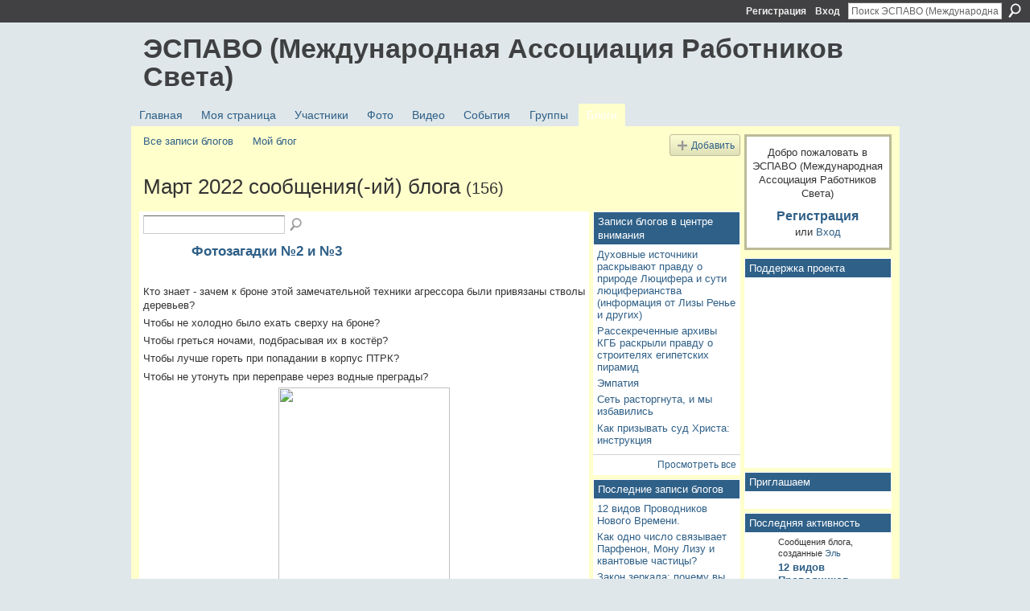

--- FILE ---
content_type: text/html; charset=UTF-8
request_url: http://espavo.ning.com/profiles/blog/list?month=03&year=2022&promoted=
body_size: 115475
content:
<!DOCTYPE html>
<html lang="ru" xmlns:og="http://ogp.me/ns#">
    <head data-layout-view="default">
<script>
    window.dataLayer = window.dataLayer || [];
        </script>
<!-- Google Tag Manager -->
<script>(function(w,d,s,l,i){w[l]=w[l]||[];w[l].push({'gtm.start':
new Date().getTime(),event:'gtm.js'});var f=d.getElementsByTagName(s)[0],
j=d.createElement(s),dl=l!='dataLayer'?'&l='+l:'';j.async=true;j.src=
'https://www.googletagmanager.com/gtm.js?id='+i+dl;f.parentNode.insertBefore(j,f);
})(window,document,'script','dataLayer','GTM-T5W4WQ');</script>
<!-- End Google Tag Manager -->
            <meta http-equiv="Content-Type" content="text/html; charset=utf-8" />
    <title>Блоги - ЭСПАВО (Международная Ассоциация Работников Света)</title>
    <link rel="icon" href="http://espavo.ning.com/favicon.ico" type="image/x-icon" />
    <link rel="SHORTCUT ICON" href="http://espavo.ning.com/favicon.ico" type="image/x-icon" />
    <meta name="description" content="Все записи блогов | ЭСПАВО (Международная Ассоциация Работников Света) – это социальная сеть" />
    <meta name="keywords" content="" />
<meta name="title" content="Блоги" />
<meta property="og:type" content="website" />
<meta property="og:url" content="http://espavo.ning.com/profiles/blog/list?month=03&amp;year=2022&amp;promoted=" />
<meta property="og:title" content="Блоги" />
<meta property="og:image" content="http://static.ning.com/socialnetworkmain/widgets/profiles/gfx/defaults/profile-336699.png?xn_version=431723162">
<meta name="twitter:card" content="summary" />
<meta name="twitter:title" content="Блоги" />
<meta name="twitter:description" content="Все записи блогов | ЭСПАВО (Международная Ассоциация Работников Света) – это социальная сеть" />
<meta name="twitter:image" content="http://static.ning.com/socialnetworkmain/widgets/profiles/gfx/defaults/profile-336699.png?xn_version=431723162" />
<link rel="image_src" href="http://static.ning.com/socialnetworkmain/widgets/profiles/gfx/defaults/profile-336699.png?xn_version=431723162" />
<script type="text/javascript">
    djConfig = { baseScriptUri: 'http://espavo.ning.com/xn/static-6.11.8.1/js/dojo-0.3.1-ning/', isDebug: false }
ning = {"CurrentApp":{"premium":true,"iconUrl":"http:\/\/static.ning.com\/socialnetworkmain\/widgets\/profiles\/gfx\/defaults\/profile-336699.png?xn_version=431723162","url":"httpespavo.ning.com","domains":[],"online":true,"privateSource":true,"id":"espavo","appId":3776235,"description":"","name":"\u042d\u0421\u041f\u0410\u0412\u041e (\u041c\u0435\u0436\u0434\u0443\u043d\u0430\u0440\u043e\u0434\u043d\u0430\u044f \u0410\u0441\u0441\u043e\u0446\u0438\u0430\u0446\u0438\u044f \u0420\u0430\u0431\u043e\u0442\u043d\u0438\u043a\u043e\u0432 \u0421\u0432\u0435\u0442\u0430)","owner":"1mactoguqpivg","createdDate":"2009-08-03T16:33:40.001Z","runOwnAds":false},"CurrentProfile":null,"maxFileUploadSize":5};
        (function(){
            if (!window.ning) { return; }

            var age, gender, rand, obfuscated, combined;

            obfuscated = document.cookie.match(/xgdi=([^;]+)/);
            if (obfuscated) {
                var offset = 100000;
                obfuscated = parseInt(obfuscated[1]);
                rand = obfuscated / offset;
                combined = (obfuscated % offset) ^ rand;
                age = combined % 1000;
                gender = (combined / 1000) & 3;
                gender = (gender == 1 ? 'm' : gender == 2 ? 'f' : 0);
                ning.viewer = {"age":age,"gender":gender};
            }
        })();

        if (window.location.hash.indexOf('#!/') == 0) {
        window.location.replace(window.location.hash.substr(2));
    }
    window.xg = window.xg || {};
xg.captcha = {
    'shouldShow': false,
    'siteKey': '6Ldf3AoUAAAAALPgNx2gcXc8a_5XEcnNseR6WmsT'
};
xg.addOnRequire = function(f) { xg.addOnRequire.functions.push(f); };
xg.addOnRequire.functions = [];
xg.addOnFacebookLoad = function (f) { xg.addOnFacebookLoad.functions.push(f); };
xg.addOnFacebookLoad.functions = [];
xg._loader = {
    p: 0,
    loading: function(set) {  this.p++; },
    onLoad: function(set) {
                this.p--;
        if (this.p == 0 && typeof(xg._loader.onDone) == 'function') {
            xg._loader.onDone();
        }
    }
};
xg._loader.loading('xnloader');
if (window.bzplcm) {
    window.bzplcm._profileCount = 0;
    window.bzplcm._profileSend = function() { if (window.bzplcm._profileCount++ == 1) window.bzplcm.send(); };
}
xg._loader.onDone = function() {
            if(window.bzplcm)window.bzplcm.start('ni');
        xg.shared.util.parseWidgets();    var addOnRequireFunctions = xg.addOnRequire.functions;
    xg.addOnRequire = function(f) { f(); };
    try {
        if (addOnRequireFunctions) { dojo.lang.forEach(addOnRequireFunctions, function(onRequire) { onRequire.apply(); }); }
    } catch (e) {
        if(window.bzplcm)window.bzplcm.ts('nx').send();
        throw e;
    }
    if(window.bzplcm) { window.bzplcm.stop('ni'); window.bzplcm._profileSend(); }
};
window.xn = { track: { event: function() {}, pageView: function() {}, registerCompletedFlow: function() {}, registerError: function() {}, timer: function() { return { lapTime: function() {} }; } } };</script>
<link rel="alternate" type="application/atom+xml" title="Блоги - ЭСПАВО (Международная Ассоциация Работников Света)" href="http://espavo.ning.com/profiles/blog/feed?xn_auth=no" /><link rel="alternate" type="application/rss+xml" title="Последняя активность - ЭСПАВО (Международная Ассоциация Работников Света)" href="http://espavo.ning.com/activity/log/list?fmt=rss" />
<style type="text/css" media="screen,projection">
#xg_navigation ul div.xg_subtab ul li a {
    color:#666666;
    background:#FFFFB3;
}
#xg_navigation ul div.xg_subtab ul li a:hover {
    color:#333333;
    background:#FFFFCC;
}
</style>

<style type="text/css" media="screen,projection">
@import url("http://static.ning.com/socialnetworkmain/widgets/index/css/common.min.css?xn_version=1229287718");
@import url("http://static.ning.com/socialnetworkmain/widgets/profiles/css/component.min.css?xn_version=467783652");

</style>

<style type="text/css" media="screen,projection">
@import url("/generated-694690ffc2ede4-38248502-css?xn_version=202512201152");

</style>

<style type="text/css" media="screen,projection">
@import url("/generated-69468fce733893-78134379-css?xn_version=202512201152");

</style>

<!--[if IE 6]>
    <link rel="stylesheet" type="text/css" href="http://static.ning.com/socialnetworkmain/widgets/index/css/common-ie6.min.css?xn_version=463104712" />
<![endif]-->
<!--[if IE 7]>
<link rel="stylesheet" type="text/css" href="http://static.ning.com/socialnetworkmain/widgets/index/css/common-ie7.css?xn_version=2712659298" />
<![endif]-->
<link rel="EditURI" type="application/rsd+xml" title="RSD" href="http://espavo.ning.com/profiles/blog/rsd" />
<script type="text/javascript">(function(a,b){if(/(android|bb\d+|meego).+mobile|avantgo|bada\/|blackberry|blazer|compal|elaine|fennec|hiptop|iemobile|ip(hone|od)|iris|kindle|lge |maemo|midp|mmp|netfront|opera m(ob|in)i|palm( os)?|phone|p(ixi|re)\/|plucker|pocket|psp|series(4|6)0|symbian|treo|up\.(browser|link)|vodafone|wap|windows (ce|phone)|xda|xiino/i.test(a)||/1207|6310|6590|3gso|4thp|50[1-6]i|770s|802s|a wa|abac|ac(er|oo|s\-)|ai(ko|rn)|al(av|ca|co)|amoi|an(ex|ny|yw)|aptu|ar(ch|go)|as(te|us)|attw|au(di|\-m|r |s )|avan|be(ck|ll|nq)|bi(lb|rd)|bl(ac|az)|br(e|v)w|bumb|bw\-(n|u)|c55\/|capi|ccwa|cdm\-|cell|chtm|cldc|cmd\-|co(mp|nd)|craw|da(it|ll|ng)|dbte|dc\-s|devi|dica|dmob|do(c|p)o|ds(12|\-d)|el(49|ai)|em(l2|ul)|er(ic|k0)|esl8|ez([4-7]0|os|wa|ze)|fetc|fly(\-|_)|g1 u|g560|gene|gf\-5|g\-mo|go(\.w|od)|gr(ad|un)|haie|hcit|hd\-(m|p|t)|hei\-|hi(pt|ta)|hp( i|ip)|hs\-c|ht(c(\-| |_|a|g|p|s|t)|tp)|hu(aw|tc)|i\-(20|go|ma)|i230|iac( |\-|\/)|ibro|idea|ig01|ikom|im1k|inno|ipaq|iris|ja(t|v)a|jbro|jemu|jigs|kddi|keji|kgt( |\/)|klon|kpt |kwc\-|kyo(c|k)|le(no|xi)|lg( g|\/(k|l|u)|50|54|\-[a-w])|libw|lynx|m1\-w|m3ga|m50\/|ma(te|ui|xo)|mc(01|21|ca)|m\-cr|me(rc|ri)|mi(o8|oa|ts)|mmef|mo(01|02|bi|de|do|t(\-| |o|v)|zz)|mt(50|p1|v )|mwbp|mywa|n10[0-2]|n20[2-3]|n30(0|2)|n50(0|2|5)|n7(0(0|1)|10)|ne((c|m)\-|on|tf|wf|wg|wt)|nok(6|i)|nzph|o2im|op(ti|wv)|oran|owg1|p800|pan(a|d|t)|pdxg|pg(13|\-([1-8]|c))|phil|pire|pl(ay|uc)|pn\-2|po(ck|rt|se)|prox|psio|pt\-g|qa\-a|qc(07|12|21|32|60|\-[2-7]|i\-)|qtek|r380|r600|raks|rim9|ro(ve|zo)|s55\/|sa(ge|ma|mm|ms|ny|va)|sc(01|h\-|oo|p\-)|sdk\/|se(c(\-|0|1)|47|mc|nd|ri)|sgh\-|shar|sie(\-|m)|sk\-0|sl(45|id)|sm(al|ar|b3|it|t5)|so(ft|ny)|sp(01|h\-|v\-|v )|sy(01|mb)|t2(18|50)|t6(00|10|18)|ta(gt|lk)|tcl\-|tdg\-|tel(i|m)|tim\-|t\-mo|to(pl|sh)|ts(70|m\-|m3|m5)|tx\-9|up(\.b|g1|si)|utst|v400|v750|veri|vi(rg|te)|vk(40|5[0-3]|\-v)|vm40|voda|vulc|vx(52|53|60|61|70|80|81|83|85|98)|w3c(\-| )|webc|whit|wi(g |nc|nw)|wmlb|wonu|x700|yas\-|your|zeto|zte\-/i.test(a.substr(0,4)))window.location.replace(b)})(navigator.userAgent||navigator.vendor||window.opera,'http://espavo.ning.com/m?id=3776235%3AMobilePage%3A675726');</script>
    </head>
    <body>
<!-- Google Tag Manager (noscript) -->
<noscript><iframe src="https://www.googletagmanager.com/ns.html?id=GTM-T5W4WQ"
height="0" width="0" style="display:none;visibility:hidden"></iframe></noscript>
<!-- End Google Tag Manager (noscript) -->
                <div id="xn_bar">
            <div id="xn_bar_menu">
                <div id="xn_bar_menu_branding" >
                                    </div>

                <div id="xn_bar_menu_more">
                    <form id="xn_bar_menu_search" method="GET" action="http://espavo.ning.com/main/search/search">
                        <fieldset>
                            <input type="text" name="q" id="xn_bar_menu_search_query" value="Поиск ЭСПАВО (Международная Ассоциация Работников Света)" _hint="Поиск ЭСПАВО (Международная Ассоциация Работников Света)" accesskey="4" class="text xj_search_hint" />
                            <a id="xn_bar_menu_search_submit" href="#" onclick="document.getElementById('xn_bar_menu_search').submit();return false">Поиск</a>
                        </fieldset>
                    </form>
                </div>

                            <ul id="xn_bar_menu_tabs">
                                            <li><a href="http://espavo.ning.com/main/authorization/signUp?target=http%3A%2F%2Fespavo.ning.com%2Fprofiles%2Fblog%2Flist%3Fmonth%3D03%26year%3D2022%26promoted%3D">Регистрация</a></li>
                                                <li><a href="http://espavo.ning.com/main/authorization/signIn?target=http%3A%2F%2Fespavo.ning.com%2Fprofiles%2Fblog%2Flist%3Fmonth%3D03%26year%3D2022%26promoted%3D">Вход</a></li>
                                    </ul>
                        </div>
        </div>
        
        
        <div id="xg" class="xg_theme xg_widget_profiles xg_widget_profiles_blog xg_widget_profiles_blog_list" data-layout-pack="classic">
            <div id="xg_head">
                <div id="xg_masthead">
                    <p id="xg_sitename"><a id="application_name_header_link" href="/">ЭСПАВО (Международная Ассоциация Работников Света)</a></p>
                    
                </div>
                <div id="xg_navigation">
                    <ul>
    <li id="xg_tab_main" class="xg_subtab"><a href="/"><span>Главная</span></a></li><li id="xg_tab_profile" class="xg_subtab"><a href="/profiles"><span>Моя страница</span></a></li><li id="xg_tab_members" class="xg_subtab"><a href="/profiles/members/"><span>Участники</span></a></li><li id="xg_tab_photo" class="xg_subtab"><a href="/photo"><span>Фото</span></a></li><li id="xg_tab_video" class="xg_subtab"><a href="/video"><span>Видео</span></a></li><li id="xg_tab_events" class="xg_subtab"><a href="/events"><span>События</span></a></li><li id="xg_tab_groups" class="xg_subtab"><a href="/groups"><span>Группы</span></a></li><li id="xg_tab_blogs" class="xg_subtab this"><a href="/profiles/blog/list"><span>Блоги</span></a></li></ul>

                </div>
            </div>
            
            <div id="xg_body">
                
                <div class="xg_column xg_span-16 xj_classic_canvas">
                    <ul class="navigation easyclear"><li><a href="http://espavo.ning.com/profiles/blog/list">Все записи блогов</a></li><li><a href="http://espavo.ning.com/profiles/blog/list?my=1">Мой блог</a></li><li class="right  xg_lightborder navbutton"><a href="http://espavo.ning.com/profiles/blog/new" class="xg_sprite xg_sprite-add">Добавить</a></li></ul><div class="xg_headline">
<div class="tb"><h1>Март 2022 сообщения(-ий) блога <span class="count">(156)</span></h1>
    </div>
</div>
    <div class="xg_column xg_span-12">
        <div class="xg_module module_searchbar">
    <div class="xg_module_body">
        <form action="">
            <p class="left">
                                <input name="q" type="text" class="textfield" value=""  />
                                <a class="xg_icon xg_icon-search" title="Поиск по записям блога" onclick="x$(this).parents('form').submit();" href="#">Поиск по записям блога</a>
                            </p>
                    </form>
            </div>
</div>
        <div class="xg_module xg_blog xg_blog_list ">
                            <div class="xg_module_body">
                    <h3 class="title">
                        <span class="xg_avatar"><a class="fn url" href="http://espavo.ning.com/profile/Piligrim"  title="Piligrim"><span class="table_img dy-avatar dy-avatar-48 "><img  class="photo photo" src="http://storage.ning.com/topology/rest/1.0/file/get/9775872072?profile=RESIZE_48X48&amp;width=48&amp;height=48&amp;crop=1%3A1" alt="" /></span></a></span>                        <a href="http://espavo.ning.com/profiles/blogs/2-3-6" _snid="3776235:BlogPost:2147290">Фотозагадки №2 и №3</a>
                    </h3>
                    <div class="postbody">
                      <p>Кто знает - зачем к броне этой замечательной техники агрессора были привязаны стволы деревьев?</p>
<p>Чтобы не холодно было ехать сверху на броне?</p>
<p>Чтобы греться ночами, подбрасывая их в костёр?</p>
<p>Чтобы лучше гореть при попадании в корпус ПТРК?</p>
<p>Чтобы не утонуть при переправе через водные преграды?</p>
<p><a href="https://storage.ning.com/topology/rest/1.0/file/get/10252782283?profile=original" rel="noopener" target="_blank"><img class="align-center" height="284" src="https://storage.ning.com/topology/rest/1.0/file/get/10252782283?profile=RESIZE_710x" width="213"></img></a></p>
<p> Не потому ли утонул этот…</p>                      <a href="http://espavo.ning.com/profiles/blogs/2-3-6" class="xj_expandable">Продолжить</a>
                                          </div>
                    <p class="small">
                                                        Добавил(а) <a href="/profile/Piligrim">Piligrim</a>, Март 31, 2022 в 7:25pm                            —
                                                            <a href="http://espavo.ning.com/profiles/blogs/2-3-6#comments">12 Комментария(-ев)</a>
                                                </p>
                                    </div>
                            <div class="xg_module_body">
                    <h3 class="title">
                        <span class="xg_avatar"><a class="fn url" href="http://espavo.ning.com/profile/MaratibnAlim"  title="Марат ибн Алим"><span class="table_img dy-avatar dy-avatar-48 "><img  class="photo photo" src="http://storage.ning.com/topology/rest/1.0/file/get/3254506288?profile=RESIZE_48X48&amp;width=48&amp;height=48&amp;crop=1%3A1" alt="" /></span></a></span>                        <a href="http://espavo.ning.com/profiles/blogs/31-03-2022" _snid="3776235:BlogPost:2147259">31.03.2022 г. Если не сейчас, то когда?</a>
                    </h3>
                    <div class="postbody">
                      <p></p>
<p>И всё же, важно помнить, что даже подобное поведение не является ни «правильным», ни «неправильным», просто оно больше не оправдывает себя. Оно больше не функционирует так, как нужно, если, по вашим словам, вы хотите выжить и жить в мире и гармонии. Вы сейчас отчаянно нуждаетесь в функциональном поведении, если хотите, чтобы жизнь на Земле, такая, какой вы её знаете, продолжалась. Вы создали совершенно нефункциональное общество. Ты, как и многие, скажут: «Нет, это не мой выбор. Я это…</p>                      <a href="http://espavo.ning.com/profiles/blogs/31-03-2022" class="xj_expandable">Продолжить</a>
                                          </div>
                    <p class="small">
                                                        Добавил(а) <a href="/profile/MaratibnAlim">Марат ибн Алим</a>, Март 31, 2022 в 12:01pm                            —
                                                            <a href="http://espavo.ning.com/profiles/blogs/31-03-2022#comments">6 Комментария(-ев)</a>
                                                </p>
                                    </div>
                            <div class="xg_module_body">
                    <h3 class="title">
                        <span class="xg_avatar"><a class="fn url" href="http://espavo.ning.com/profile/Georgij624"  title="Георгий"><span class="table_img dy-avatar dy-avatar-48 "><img  class="photo photo" src="http://storage.ning.com/topology/rest/1.0/file/get/3246545761?profile=RESIZE_48X48&amp;width=48&amp;height=48&amp;crop=1%3A1" alt="" /></span></a></span>                        <a href="http://espavo.ning.com/profiles/blogs/3776235:BlogPost:2147228" _snid="3776235:BlogPost:2147228">Божественная гармония: что такое золотое сечение простыми словами. Тайны мироздания в числах</a>
                    </h3>
                    <div class="postbody">
                      <h1>Божественная гармония: что такое золотое сечение простыми словами. Тайны мироздания в числах</h1>
<div class="content-post_sod" id="content-post_sod"><ul id="page-contents">
<li><a rel=nofollow href="https://pearative.ru/stati/chto-takoe-zolotoe-sechenie/#subtitle0">Что такое золотое сечение?</a></li>
<li><a rel=nofollow href="https://pearative.ru/stati/chto-takoe-zolotoe-sechenie/#subtitle1">Золотое сечение в математике</a></li>
<li><a rel=nofollow href="https://pearative.ru/stati/chto-takoe-zolotoe-sechenie/#subtitle2">Ряд…</a></li>
</ul>
</div>                      <a href="http://espavo.ning.com/profiles/blogs/3776235:BlogPost:2147228" class="xj_expandable">Продолжить</a>
                                          </div>
                    <p class="small">
                                                        Добавил(а) <a href="/profile/Georgij624">Георгий</a>, Март 31, 2022 в 9:14am                            —
                                                            <a href="http://espavo.ning.com/profiles/blogs/3776235:BlogPost:2147228#comments">41 Комментария(-ев)</a>
                                                </p>
                                    </div>
                            <div class="xg_module_body">
                    <h3 class="title">
                        <span class="xg_avatar"><a class="fn url" href="http://espavo.ning.com/profile/SvetlanaMakarina"  title="Авилла (Светлана Макарьина)"><span class="table_img dy-avatar dy-avatar-48 "><img  class="photo photo" src="http://storage.ning.com/topology/rest/1.0/file/get/3254508522?profile=RESIZE_48X48&amp;width=48&amp;height=48&amp;crop=1%3A1" alt="" /></span></a></span>                        <a href="http://espavo.ning.com/profiles/blogs/3776235:BlogPost:2147207" _snid="3776235:BlogPost:2147207">Послание Божественной Матери. Голосовой ченнелинг</a>
                    </h3>
                    <div class="postbody">
                      <p><a href="https://storage.ning.com/topology/rest/1.0/file/get/10249431686?profile=original" rel="noopener" target="_blank"><img class="align-left" height="187" src="https://storage.ning.com/topology/rest/1.0/file/get/10249431686?profile=RESIZE_710x" width="275"></img></a></p>
<p></p>
<p></p>
<p></p>
<p></p>
<p></p>
<p></p>
<p></p>
<p></p>
<p></p>
<p><a rel=nofollow href="https://youtu.be/nGZzrsdrjpY">https://youtu.be/nGZzrsdrjpY</a></p>
<p></p>
<p><span>Энергии Божественной Матери пришли, чтобы передать послание.</span></p>
<p><span>Почувствуйте их в сердце. Почувствуйте их каждой клеточкой тела.</span></p>
<p><span>- Пришла я передать,…</span></p>                      <a href="http://espavo.ning.com/profiles/blogs/3776235:BlogPost:2147207" class="xj_expandable">Продолжить</a>
                                          </div>
                    <p class="small">
                                                        Добавил(а) <a href="/profile/SvetlanaMakarina">Авилла (Светлана Макарьина)</a>, Март 30, 2022 в 10:02pm                            —
                                                            <a href="http://espavo.ning.com/profiles/blogs/3776235:BlogPost:2147207#comments">1 Комментарий</a>
                                                </p>
                                    </div>
                            <div class="xg_module_body">
                    <h3 class="title">
                        <span class="xg_avatar"><a class="fn url" href="http://espavo.ning.com/profile/Piligrim"  title="Piligrim"><span class="table_img dy-avatar dy-avatar-48 "><img  class="photo photo" src="http://storage.ning.com/topology/rest/1.0/file/get/9775872072?profile=RESIZE_48X48&amp;width=48&amp;height=48&amp;crop=1%3A1" alt="" /></span></a></span>                        <a href="http://espavo.ning.com/profiles/blogs/3776235:BlogPost:2147199" _snid="3776235:BlogPost:2147199">Фотозагадка</a>
                    </h3>
                    <div class="postbody">
                      <p><a href="https://storage.ning.com/topology/rest/1.0/file/get/10249307054?profile=original" target="_blank" rel="noopener"><img src="https://storage.ning.com/topology/rest/1.0/file/get/10249307054?profile=RESIZE_710x" class="align-left" width="317" height="238"/></a></p>
<p>Что за конструкция над башней уничтоженного в Украине новейшего танка Т-72?</p>
<p>Это курятник, этажерка, или гриль?</p>                                          </div>
                    <p class="small">
                                                        Добавил(а) <a href="/profile/Piligrim">Piligrim</a>, Март 30, 2022 в 8:30pm                            —
                                                            <a href="http://espavo.ning.com/profiles/blogs/3776235:BlogPost:2147199#comments">5 Комментария(-ев)</a>
                                                </p>
                                    </div>
                            <div class="xg_module_body">
                    <h3 class="title">
                        <span class="xg_avatar"><a class="fn url" href="http://espavo.ning.com/profile/Nikolaj453"  title="Николай"><span class="table_img dy-avatar dy-avatar-48 "><img  class="photo photo" src="http://storage.ning.com/topology/rest/1.0/file/get/3254342810?profile=RESIZE_48X48&amp;width=48&amp;height=48&amp;crop=1%3A1" alt="" /></span></a></span>                        <a href="http://espavo.ning.com/profiles/blogs/3776235:BlogPost:2147110" _snid="3776235:BlogPost:2147110">Послани-Я....</a>
                    </h3>
                    <div class="postbody">
                      <p><span><strong>Послание Централизованное Включение Программ "ОБ-СИ-ДИАН"</strong></span></p>
<p>Конкретика Довольно бывает мрачная на ВИД, но Свойства применимы<br></br> Централизованно для Технологий, а неуёмное Стремление поЗнавания<br></br> Даёт ответ на многие решениЯ Задач, вЛАДеть терминологией Весь-МА<br></br> Результативно, корректируя под час сложные Работы, сохраня БАЛАНС!</p>
<p>Вкрапление вносит разнарядка по всем статьям, образно представление<br></br> Изобразив временное, участливо внося вкЛАД,…</p>                      <a href="http://espavo.ning.com/profiles/blogs/3776235:BlogPost:2147110" class="xj_expandable">Продолжить</a>
                                          </div>
                    <p class="small">
                                                        Добавил(а) <a href="/profile/Nikolaj453">Николай</a>, Март 30, 2022 в 7:30pm                            —
                                                            Комментариев нет                                                </p>
                                    </div>
                            <div class="xg_module_body">
                    <h3 class="title">
                        <span class="xg_avatar"><a class="fn url" href="http://espavo.ning.com/profile/Avrora"  title="Аврора"><span class="table_img dy-avatar dy-avatar-48 "><img  class="photo photo" src="http://storage.ning.com/topology/rest/1.0/file/get/3246332557?profile=RESIZE_48X48&amp;width=48&amp;height=48&amp;crop=1%3A1" alt="" /></span></a></span>                        <a href="http://espavo.ning.com/profiles/blogs/2022-10" _snid="3776235:BlogPost:2147078">Астрологический прогноз на апрель 2022г.</a>
                    </h3>
                    <div class="postbody">
                      <p>Время в апреле будет быстро менять вектор текущих событий в соответствии с переменчивой «космической погодой». Ярое Солнце в «огненном» Овне разогревает до «кипения» биосферу, социальные, политические процессы и психическое состояние людей. Ожидается много перемен в жизни общества и отдельных граждан, при этом важно не опаздывать с решениями, но и не наделать сгоряча ошибок.</p>
<p>Начинается месяц с «огненного» Новолуния (01.04.2022), обещающего много нового в нашей жизни. Будет происходить…</p>                      <a href="http://espavo.ning.com/profiles/blogs/2022-10" class="xj_expandable">Продолжить</a>
                                          </div>
                    <p class="small">
                                                        Добавил(а) <a href="/profile/Avrora">Аврора</a>, Март 30, 2022 в 11:34am                            —
                                                            Комментариев нет                                                </p>
                                    </div>
                            <div class="xg_module_body">
                    <h3 class="title">
                        <span class="xg_avatar"><a class="fn url" href="http://espavo.ning.com/profile/SvetlanaMakarina"  title="Авилла (Светлана Макарьина)"><span class="table_img dy-avatar dy-avatar-48 "><img  class="photo photo" src="http://storage.ning.com/topology/rest/1.0/file/get/3254508522?profile=RESIZE_48X48&amp;width=48&amp;height=48&amp;crop=1%3A1" alt="" /></span></a></span>                        <a href="http://espavo.ning.com/profiles/blogs/3776235:BlogPost:2147073" _snid="3776235:BlogPost:2147073">Молитва для всех людей. Серафим Саровский</a>
                    </h3>
                    <div class="postbody">
                      <p><a href="https://storage.ning.com/topology/rest/1.0/file/get/10248203491?profile=original" rel="noopener" target="_blank"><img class="align-left" height="231" src="https://storage.ning.com/topology/rest/1.0/file/get/10248203491?profile=RESIZE_710x" width="158"></img></a></p>
<div class="zen-editor-block zen-editor-block-paragraph"><div class="public-DraftStyleDefault-block public-DraftStyleDefault-ltr"><span>В последнее время всё чаще приходит образ и энергии Серафима Саровского. 26 марта я была в Москве и зашла в Храм Христа Спасителя. У иконы Серафима в очередной раз почувствовала энергетический поток. Спросила - Что…</span></div>
</div>                      <a href="http://espavo.ning.com/profiles/blogs/3776235:BlogPost:2147073" class="xj_expandable">Продолжить</a>
                                          </div>
                    <p class="small">
                                                        Добавил(а) <a href="/profile/SvetlanaMakarina">Авилла (Светлана Макарьина)</a>, Март 30, 2022 в 10:34am                            —
                                                            <a href="http://espavo.ning.com/profiles/blogs/3776235:BlogPost:2147073#comments">1 Комментарий</a>
                                                </p>
                                    </div>
                            <div class="xg_module_body">
                    <h3 class="title">
                        <span class="xg_avatar"><a class="fn url" href="http://espavo.ning.com/profile/MaratibnAlim"  title="Марат ибн Алим"><span class="table_img dy-avatar dy-avatar-48 "><img  class="photo photo" src="http://storage.ning.com/topology/rest/1.0/file/get/3254506288?profile=RESIZE_48X48&amp;width=48&amp;height=48&amp;crop=1%3A1" alt="" /></span></a></span>                        <a href="http://espavo.ning.com/profiles/blogs/29-03-2022" _snid="3776235:BlogPost:2147060">29.03.2022 года. Все сомнения вышли на поверхность.</a>
                    </h3>
                    <div class="postbody">
                      <p></p>
<p><span style="font-size: 12pt;">Ты пережил то, что необходимо было пережить. Коренные изменения идут перед твоими глазами и нескончаемой вереницей Событий. Сейчас происходит ТО, что вы как только не именовали, но определённо ясно одно – Новый Мир рождается на ваших глазах. Вы избрали (и в этом ты совершенно прав) путь гнева к Пробуждению вас, как Общества, называемого человечеством. Вы считаете, что Меч - вот это тот ключ, который откроет врата рая для священных воинов света. Под…</span></p>                      <a href="http://espavo.ning.com/profiles/blogs/29-03-2022" class="xj_expandable">Продолжить</a>
                                          </div>
                    <p class="small">
                                                        Добавил(а) <a href="/profile/MaratibnAlim">Марат ибн Алим</a>, Март 30, 2022 в 7:30am                            —
                                                            <a href="http://espavo.ning.com/profiles/blogs/29-03-2022#comments">4 Комментария(-ев)</a>
                                                </p>
                                    </div>
                            <div class="xg_module_body">
                    <h3 class="title">
                        <span class="xg_avatar"><a class="fn url" href="http://espavo.ning.com/profile/Georgij624"  title="Георгий"><span class="table_img dy-avatar dy-avatar-48 "><img  class="photo photo" src="http://storage.ning.com/topology/rest/1.0/file/get/3246545761?profile=RESIZE_48X48&amp;width=48&amp;height=48&amp;crop=1%3A1" alt="" /></span></a></span>                        <a href="http://espavo.ning.com/profiles/blogs/23-03-2022" _snid="3776235:BlogPost:2147027">КРАЙОН ЦЕЛИТЕЛЬНАЯ СРЕДА КРУГА ДВЕНАДЦАТИ &quot;РЕАКЦИЯ РАБОТНИКА СВЕТА НА ВЕЛИКИЙ ПЕРЕХОД&quot; 23.03.2022</a>
                    </h3>
                    <div class="postbody">
                      <p class="author"><a rel=nofollow class="unread" href="https://kryon.su/frm/viewtopic.php?p=9730#p9730" title="Сообщение"><span class="sr-only">Сообщение</span></a><span> </span><span class="responsive-hide"><strong><a rel=nofollow class="username" href="https://kryon.su/frm/memberlist.php?mode=viewprofile&amp;u=2590">vik</a></strong><span> </span>»<span> </span></span>29 мар 2022, 19:51</p>
<div class="content">КРАЙОН ЦЕЛИТЕЛЬНАЯ СРЕДА КРУГА ДВЕНАДЦАТИ "РЕАКЦИЯ…</div>                      <a href="http://espavo.ning.com/profiles/blogs/23-03-2022" class="xj_expandable">Продолжить</a>
                                          </div>
                    <p class="small">
                                                        Добавил(а) <a href="/profile/Georgij624">Георгий</a>, Март 30, 2022 в 5:47am                            —
                                                            <a href="http://espavo.ning.com/profiles/blogs/23-03-2022#comments">3 Комментария(-ев)</a>
                                                </p>
                                    </div>
                            <div class="xg_module_body">
                    <h3 class="title">
                        <span class="xg_avatar"><a class="fn url" href="http://espavo.ning.com/profile/AnastasiyaAbados"  title="Anastasiya Abados"><span class="table_img dy-avatar dy-avatar-48 "><img  class="photo photo" src="http://storage.ning.com/topology/rest/1.0/file/get/10221491501?profile=RESIZE_48X48&amp;width=48&amp;height=48&amp;crop=1%3A1" alt="" /></span></a></span>                        <a href="http://espavo.ning.com/profiles/blogs/3776235:BlogPost:2147045" _snid="3776235:BlogPost:2147045">Ченнелинг камень Тигровый глаз</a>
                    </h3>
                    <div class="postbody">
                      <div class="wall_text"><div class="wall_post_cont _wall_post_cont" id="wpt6877556_3724"><div class="wall_post_text">ТИГРОВЫЙ ГЛАЗ<br></br><br></br>Так интересно, камень появился в поле две недели назад, и я никак не могла написать ченнелинг на него. Хотя он так и висел в поле. Но, как обычно, у меня всё не случайно. Вчера, наконец-то, распаковались истинные знания про фигуру внутреннего мужчины, поставила его на место, убрала искажения. И теперь могу писать чен))).<span><br></br><br></br>Камень очень…</span></div>
</div>
</div>                      <a href="http://espavo.ning.com/profiles/blogs/3776235:BlogPost:2147045" class="xj_expandable">Продолжить</a>
                                          </div>
                    <p class="small">
                                                        Добавил(а) <a href="/profile/AnastasiyaAbados">Anastasiya Abados</a>, Март 30, 2022 в 12:08am                            —
                                                            Комментариев нет                                                </p>
                                    </div>
                            <div class="xg_module_body">
                    <h3 class="title">
                        <span class="xg_avatar"><a class="fn url" href="http://espavo.ning.com/profile/Sergej563"  title="Серж"><span class="table_img dy-avatar dy-avatar-48 "><img  class="photo photo" src="http://storage.ning.com/topology/rest/1.0/file/get/9980051066?profile=RESIZE_48X48&amp;width=48&amp;height=48&amp;crop=1%3A1" alt="" /></span></a></span>                        <a href="http://espavo.ning.com/profiles/blogs/3776235:BlogPost:2146928" _snid="3776235:BlogPost:2146928">Опыт- сын ошибок трудных</a>
                    </h3>
                    <div class="postbody">
                      <p>Самая большая, и самая сложная наша проблема заключается в том, что у нас есть опыт. То, что опыт даёт нам решение задач - это несомненный плюс. Но проблема в том, что мы начинаем неизбежно подгонять всё под этот свой опыт, свое нынешнее знание. И здесь начинается фаза неизбежных искажений: то, что в наше нынешнее знание не вписывается - мы либо искажаем, стремясь подогнать под привычное, либо отрицаем как существующее. Парадокс в том, что формально мы признаём, что наше знание не описывает…</p>                      <a href="http://espavo.ning.com/profiles/blogs/3776235:BlogPost:2146928" class="xj_expandable">Продолжить</a>
                                          </div>
                    <p class="small">
                                                        Добавил(а) <a href="/profile/Sergej563">Серж</a>, Март 29, 2022 в 9:33pm                            —
                                                            <a href="http://espavo.ning.com/profiles/blogs/3776235:BlogPost:2146928#comments">2 Комментария(-ев)</a>
                                                </p>
                                    </div>
                            <div class="xg_module_body">
                    <h3 class="title">
                        <span class="xg_avatar"><a class="fn url" href="http://espavo.ning.com/profile/Nikolaj453"  title="Николай"><span class="table_img dy-avatar dy-avatar-48 "><img  class="photo photo" src="http://storage.ning.com/topology/rest/1.0/file/get/3254342810?profile=RESIZE_48X48&amp;width=48&amp;height=48&amp;crop=1%3A1" alt="" /></span></a></span>                        <a href="http://espavo.ning.com/profiles/blogs/3776235:BlogPost:2146981" _snid="3776235:BlogPost:2146981">Послание Хранителей Фрактала</a>
                    </h3>
                    <div class="postbody">
                      <p></p>
<p><b> <a href="https://storage.ning.com/topology/rest/1.0/file/get/10246701889?profile=original" rel="noopener" target="_blank"><img class="align-full" src="https://storage.ning.com/topology/rest/1.0/file/get/10246701889?profile=RESIZE_710x"></img></a></b></p>
<p>Приветствия, ДИТЯ, прими<br></br> В ВосХодном Свете Утра БОГА,<br></br> В Лучах Божественной Зари<br></br> Открыта для Тебя Дорога...</p>
<p>Внимания Фокус - на ФРАКТАЛ,<br></br> Что Единит Большое с Малым,<br></br> БОГ многократно отражал<br></br> СЕБЯ из Точки, где НАЧАЛО...</p>
<p>Фрактальность МИРА/БЫТиЯ<br></br> Есть Связь, в словах невыразима,<br></br> ВЕЗДЕ И…</p>                      <a href="http://espavo.ning.com/profiles/blogs/3776235:BlogPost:2146981" class="xj_expandable">Продолжить</a>
                                          </div>
                    <p class="small">
                                                        Добавил(а) <a href="/profile/Nikolaj453">Николай</a>, Март 29, 2022 в 7:00pm                            —
                                                            Комментариев нет                                                </p>
                                    </div>
                            <div class="xg_module_body">
                    <h3 class="title">
                        <span class="xg_avatar"><a class="fn url" href="http://espavo.ning.com/profile/Avrora"  title="Аврора"><span class="table_img dy-avatar dy-avatar-48 "><img  class="photo photo" src="http://storage.ning.com/topology/rest/1.0/file/get/3246332557?profile=RESIZE_48X48&amp;width=48&amp;height=48&amp;crop=1%3A1" alt="" /></span></a></span>                        <a href="http://espavo.ning.com/profiles/blogs/3776235:BlogPost:2146970" _snid="3776235:BlogPost:2146970">Вне насилия</a>
                    </h3>
                    <div class="postbody">
                      <p>Всем своим существом следует прийти к этой удивительной вещи, называемой любовью, и тем самым быть без страха. Мы имеем в виду любовь, которая не затронута удовольствием, желанием, ревностью, — любовь, не знающую соперничества, которая не разделяется на мою любовь и твою. Тогда ум, включая рассудок и эмоции, находится в полной гармонии; это должно быть так — ибо в противном случае медитация превращается в самогипноз.<br></br>  </p>
<p>Вы должны трудиться очень серьёзно, выясняя деятельность…</p>                      <a href="http://espavo.ning.com/profiles/blogs/3776235:BlogPost:2146970" class="xj_expandable">Продолжить</a>
                                          </div>
                    <p class="small">
                                                        Добавил(а) <a href="/profile/Avrora">Аврора</a>, Март 29, 2022 в 5:00pm                            —
                                                            <a href="http://espavo.ning.com/profiles/blogs/3776235:BlogPost:2146970#comments">2 Комментария(-ев)</a>
                                                </p>
                                    </div>
                            <div class="xg_module_body">
                    <h3 class="title">
                        <span class="xg_avatar"><a class="fn url" href="http://espavo.ning.com/profile/Aya"  title="Анна"><span class="table_img dy-avatar dy-avatar-48 "><img  class="photo photo" src="http://storage.ning.com/topology/rest/1.0/file/get/10865494871?profile=RESIZE_48X48&amp;width=48&amp;height=48&amp;crop=1%3A1" alt="" /></span></a></span>                        <a href="http://espavo.ning.com/profiles/blogs/3776235:BlogPost:2146684" _snid="3776235:BlogPost:2146684">Если смотреть глубже... Причины происходящего. Мудрая дальновидность: Анатолий Собчак о судьбе Украины</a>
                    </h3>
                    <div class="postbody">
                      <p><iframe allowfullscreen="" frameborder="0" height="306" src="http://www.youtube.com/embed/arQ6v9Yzd3k?wmode=opaque" width="545" _origwidth="640"></iframe>
</p>
<p style="text-align: right;"><span>.</span></p>
<p><span>Эта видеозапись первого мэра Санкт-Петербурга Анатолия Собчака интереса по многим причинам.</span></p>
<p><span>⃣Во-первых, она наглядно показывает, что думали советские люди в 1991 году, когда разрушался Советский Союз.</span></p>
<p><span>⃣Во-вторых, она показывает, что думали даже такие…</span></p>                      <a href="http://espavo.ning.com/profiles/blogs/3776235:BlogPost:2146684" class="xj_expandable">Продолжить</a>
                                          </div>
                    <p class="small">
                                                        Добавил(а) <a href="/profile/Aya">Анна</a>, Март 28, 2022 в 10:10pm                            —
                                                            <a href="http://espavo.ning.com/profiles/blogs/3776235:BlogPost:2146684#comments">11 Комментария(-ев)</a>
                                                </p>
                                    </div>
                            <div class="xg_module_body">
                    <h3 class="title">
                        <span class="xg_avatar"><a class="fn url" href="http://espavo.ning.com/profile/Nikolaj453"  title="Николай"><span class="table_img dy-avatar dy-avatar-48 "><img  class="photo photo" src="http://storage.ning.com/topology/rest/1.0/file/get/3254342810?profile=RESIZE_48X48&amp;width=48&amp;height=48&amp;crop=1%3A1" alt="" /></span></a></span>                        <a href="http://espavo.ning.com/profiles/blogs/3776235:BlogPost:2146685" _snid="3776235:BlogPost:2146685">Послани-Я....</a>
                    </h3>
                    <div class="postbody">
                      <p><span><strong>Послание ТОР-ЦЕвой ПОсыл НЕО АРА КВАНТ "КАЛИ-ГУЛ-А"</strong></span></p>
<p>Да, уСлышит тот ПО-СЫЛ, ОтКровение Вселенной, ИзРЯДно ПоднаТОРев<br></br> В Любви не МЕР-И-Я отсрочКИ, ВеДОМА ИСКРенность ПриСуще ЧиСТОта,<br></br> СоДержа Кванта Позиции, насТроечно КЛЮЧи примен Я, АРАЗУМей ХОД,<br></br> Держатель под час, толком целоМудрен в срок, Адепт рассуждать будет!</p>
<p>НаСтавление хороший Стимул, но ЗАВЕТ никто не отменял, да сВЕРшение<br></br> И Прегрешение стоят на Одной О-СИ, Толкователь…</p>                      <a href="http://espavo.ning.com/profiles/blogs/3776235:BlogPost:2146685" class="xj_expandable">Продолжить</a>
                                          </div>
                    <p class="small">
                                                        Добавил(а) <a href="/profile/Nikolaj453">Николай</a>, Март 28, 2022 в 10:00pm                            —
                                                            Комментариев нет                                                </p>
                                    </div>
                            <div class="xg_module_body">
                    <h3 class="title">
                        <span class="xg_avatar"><a class="fn url" href="http://espavo.ning.com/profile/Avrora"  title="Аврора"><span class="table_img dy-avatar dy-avatar-48 "><img  class="photo photo" src="http://storage.ning.com/topology/rest/1.0/file/get/3246332557?profile=RESIZE_48X48&amp;width=48&amp;height=48&amp;crop=1%3A1" alt="" /></span></a></span>                        <a href="http://espavo.ning.com/profiles/blogs/3776235:BlogPost:2146510" _snid="3776235:BlogPost:2146510">ПОСЛЕДНЕЕ ИСПЫТАНИЕ ВОИНА</a>
                    </h3>
                    <div class="postbody">
                      <div class="cxmmr5t8 oygrvhab hcukyx3x c1et5uql o9v6fnle ii04i59q"><div dir="auto" style="text-align: start;">Внешние враги - показатель внутренних. Мир чётко реагирует на колебания нашего поля. И если внутри нас дисбаланс, агрессия, вражда, то своим излучением мы притягиваем к себе те же энергии.</div>
</div>
<div class="cxmmr5t8 oygrvhab hcukyx3x c1et5uql o9v6fnle ii04i59q"><div dir="auto" style="text-align: start;"> </div>
<div dir="auto" style="text-align: start;">Раньше воины через…</div>
</div>                      <a href="http://espavo.ning.com/profiles/blogs/3776235:BlogPost:2146510" class="xj_expandable">Продолжить</a>
                                          </div>
                    <p class="small">
                                                        Добавил(а) <a href="/profile/Avrora">Аврора</a>, Март 28, 2022 в 6:08pm                            —
                                                            <a href="http://espavo.ning.com/profiles/blogs/3776235:BlogPost:2146510#comments">8 Комментария(-ев)</a>
                                                </p>
                                    </div>
                            <div class="xg_module_body">
                    <h3 class="title">
                        <span class="xg_avatar"><a class="fn url" href="http://espavo.ning.com/profile/3qhdztyqe7kxf"  title="Елена-Омега"><span class="table_img dy-avatar dy-avatar-48 "><img  class="photo photo" src="http://storage.ning.com/topology/rest/1.0/file/get/3254510505?profile=RESIZE_48X48&amp;width=48&amp;height=48&amp;crop=1%3A1" alt="" /></span></a></span>                        <a href="http://espavo.ning.com/profiles/blogs/3776235:BlogPost:2146616" _snid="3776235:BlogPost:2146616">эволюция ЛИЧНОСТИ или эволюция ДУШИ ТАО\ТЭА</a>
                    </h3>
                    <div class="postbody">
                      <h3><span style="font-size: 10pt;">из книги ТАО\ТЭА     </span><span style="font-size: 10pt;">Путешествие по тонким Мирам, или Контракты и истории душ</span></h3>
<p><span style="font-size: 10pt;">отрывки из анонса книги,   выделено мной то, о чем можно поразмышлять</span></p>
<p></p>
<h3 id="part_70">Учительская система Гайимия. Кто нас ведет и куда?</h3>
<p><span>Чтобы не читать Манифест в «пустые небеса» (текст Манифеста опубликован в конце книги), мы предварительно обращались на разные…</span></p>                      <a href="http://espavo.ning.com/profiles/blogs/3776235:BlogPost:2146616" class="xj_expandable">Продолжить</a>
                                          </div>
                    <p class="small">
                                                        Добавил(а) <a href="/profile/3qhdztyqe7kxf">Елена-Омега</a>, Март 28, 2022 в 4:30pm                            —
                                                            <a href="http://espavo.ning.com/profiles/blogs/3776235:BlogPost:2146616#comments">65 Комментария(-ев)</a>
                                                </p>
                                    </div>
                            <div class="xg_module_body">
                    <h3 class="title">
                        <span class="xg_avatar"><a class="fn url" href="http://espavo.ning.com/profile/Georgij624"  title="Георгий"><span class="table_img dy-avatar dy-avatar-48 "><img  class="photo photo" src="http://storage.ning.com/topology/rest/1.0/file/get/3246545761?profile=RESIZE_48X48&amp;width=48&amp;height=48&amp;crop=1%3A1" alt="" /></span></a></span>                        <a href="http://espavo.ning.com/profiles/blogs/z-1" _snid="3776235:BlogPost:2146415">Что значит буква Z на российской военной технике, освобождающей Украину?</a>
                    </h3>
                    <div class="postbody">
                      <h1 class="article__title">Что значит буква Z на российской военной технике, освобождающей Украину? Рассказываем.…</h1>
<br></br>
<div class="article-stats-view article-stats-view_theme_none"><div class="article-stats-view__item article-stats-view__item_no-opacity"><div class="article-stats-view__info-container article-stats-view__info-container_loaded"><div class="article-stats-view__info-inner"><div class="article-stat-tip article-stats-view__tip"><div class="article-stat-tip__item"></div>
</div>
</div>
</div>
</div>
</div>                      <a href="http://espavo.ning.com/profiles/blogs/z-1" class="xj_expandable">Продолжить</a>
                                          </div>
                    <p class="small">
                                                        Добавил(а) <a href="/profile/Georgij624">Георгий</a>, Март 28, 2022 в 10:53am                            —
                                                            <a href="http://espavo.ning.com/profiles/blogs/z-1#comments">177 Комментария(-ев)</a>
                                                </p>
                                    </div>
                            <div class="xg_module_body">
                    <h3 class="title">
                        <span class="xg_avatar"><a class="fn url" href="http://espavo.ning.com/profile/Olga218"  title="Ольга"><span class="table_img dy-avatar dy-avatar-48 "><img  class="photo photo" src="http://storage.ning.com/topology/rest/1.0/file/get/3246521877?profile=RESIZE_48X48&amp;width=48&amp;height=48&amp;crop=1%3A1" alt="" /></span></a></span>                        <a href="http://espavo.ning.com/profiles/blogs/3776235:BlogPost:2146395" _snid="3776235:BlogPost:2146395">УСИЛИЕ ВОЛИ НАМЕРЕНИЯ.</a>
                    </h3>
                    <div class="postbody">
                      <p>Информация принята телепатически. </p>
<p>УСИЛИЕ ВОЛИ НАМЕРЕНИЯ. 27.03.22. <br></br> Усилие воли намерения к благому. Возникает при этом что? Возникает Новое Сообщество. Эта жизнь будет организована в составе: Украина - Россия: замысел таков. Так, а не иначе, мир прийдёт и посеет новые всходы Жизни. Всё будет зреть в красоте и благолепии, такого исхода ждут многие существа Жизни: так и будет. <br></br> Украина сможет объединиться с Россией, и она объединит все усилия сторон и примкнёт к благому, а…</p>                      <a href="http://espavo.ning.com/profiles/blogs/3776235:BlogPost:2146395" class="xj_expandable">Продолжить</a>
                                          </div>
                    <p class="small">
                                                        Добавил(а) <a href="/profile/Olga218">Ольга</a>, Март 28, 2022 в 8:00am                            —
                                                            <a href="http://espavo.ning.com/profiles/blogs/3776235:BlogPost:2146395#comments">5 Комментария(-ев)</a>
                                                </p>
                                    </div>
                        <ul class="pagination easyclear ">
                        <li class="xg_lightfont"><span>‹  Назад</span></li>
                    <li><span>1</span></li>
                    <li><a href="http://espavo.ning.com/profiles/blog/list?month=03&amp;year=2022&amp;promoted=&amp;page=2">2</a></li>
                            <li><a href="http://espavo.ning.com/profiles/blog/list?month=03&amp;year=2022&amp;promoted=&amp;page=3">3</a></li>
                                <li><span>&hellip;</span><li>
                                    <li><a href="http://espavo.ning.com/profiles/blog/list?month=03&amp;year=2022&amp;promoted=&amp;page=8">8</a></li>
                                <li><a class="" href="http://espavo.ning.com/profiles/blog/list?month=03&amp;year=2022&amp;promoted=&amp;page=2">Далее ›</a></li>
                                <li class="right">
                        <span style="display:none" dojoType="Pagination" _maxPage="8" _gotoUrl="http://espavo.ning.com/profiles/blog/list?month=03&amp;year=2022&amp;promoted=&amp;page=__PAGE___">
                        <label>Страница</label>
                        <input class="textfield pagination_input align-right" value="2" type="text" name="goto_page" size="2"/>
                        <input class="goto_button button" value="Перейти" type="button"/></span>
                    </li>
                            </ul>
                    <div class="xg_module_foot">
                            <ul>
                    <li class="left"><a class="xg_icon xg_icon-rss" href="http://espavo.ning.com/profiles/blog/feed?xn_auth=no">RSS</a></li>
                </ul>
                            </div>
        </div>
    </div>
    <div class="xg_column xg_span-4 xg_last">
         <div class="xg_module">
    <div class="xg_module_head">
        <h2>Записи блогов в центре внимания</h2>
    </div>
    <div class="xg_module_body">
        <ul class="nobullets">
                            <li><a href="http://espavo.ning.com/profiles/blogs/3776235:BlogPost:2302397">Духовные источники раскрывают правду о природе Люцифера и сути люциферианства (информация от Лизы Ренье и других)</a></li>
                            <li><a href="http://espavo.ning.com/profiles/blogs/3776235:BlogPost:2297261">Рассекреченные архивы КГБ раскрыли правду о строителях египетских пирамид</a></li>
                            <li><a href="http://espavo.ning.com/profiles/blogs/3776235:BlogPost:2238169">Эмпатия</a></li>
                            <li><a href="http://espavo.ning.com/profiles/blogs/3776235:BlogPost:2267882">Сеть расторгнута, и мы избавились</a></li>
                            <li><a href="http://espavo.ning.com/profiles/blogs/3776235:BlogPost:2261065">Как призывать суд Христа: инструкция</a></li>
                    </ul>
    </div>
        <div class="xg_module_foot">
            <p class="right"><a href="http://espavo.ning.com/profiles/blog/list?promoted=1">Просмотреть все</a></p>
        </div>
</div>

 <div class="xg_module">
    <div class="xg_module_head">
        <h2>Последние записи блогов</h2>
    </div>
    <div class="xg_module_body">
        <ul class="nobullets">
                            <li><a href="http://espavo.ning.com/profiles/blogs/3776235:BlogPost:2304016">12 видов Проводников Нового Времени.</a></li>
                            <li><a href="http://espavo.ning.com/profiles/blogs/3776235:BlogPost:2304011">Как одно число связывает Парфенон, Мону Лизу и квантовые частицы?</a></li>
                            <li><a href="http://espavo.ning.com/profiles/blogs/3776235:BlogPost:2304004">Закон зеркала: почему вы теряете то, чего вам не хватает (и как это остановить)</a></li>
                            <li><a href="http://espavo.ning.com/profiles/blogs/2026-18-01">Первое новолуние января 2026 (18.01) ощущается не как старт и не как пауза, а как пустота.</a></li>
                            <li><a href="http://espavo.ning.com/profiles/blogs/3776235:BlogPost:2304117">Невозможно советовать чувствовать больше, чем думать.</a></li>
                            <li><a href="http://espavo.ning.com/profiles/blogs/2-intro">КРАЙОН И АЛЬКАЗАР &laquo;ОТКРОЙТЕ ДЛЯ СЕБЯ ПРОРОЧЕСТВА ЛЕМУРИИ&raquo; (2) Intro</a></li>
                            <li><a href="http://espavo.ning.com/profiles/blogs/3776235:BlogPost:2304081">КРАЙОН ~ &laquo;ТРИАДА&raquo;. Мозг &mdash; это нечто Большее!</a></li>
                    </ul>
    </div>
</div>

 <div class="xg_module">
    <div class="xg_module_head">
        <h2>Самые популярные записи блогов</h2>
    </div>
    <div class="xg_module_body">
        <ul class="nobullets">
                            <li><a href="http://espavo.ning.com/profiles/blogs/3776235:BlogPost:1805663">Для СЕлены</a></li>
                            <li><a href="http://espavo.ning.com/profiles/blogs/3776235:BlogPost:1736896">Поделитесь наблюдениями</a></li>
                            <li><a href="http://espavo.ning.com/profiles/blogs/3776235:BlogPost:1746307">Внешнее &ndash; это только отражение внутреннего&nbsp; (о трагедии в Кемерово)</a></li>
                            <li><a href="http://espavo.ning.com/profiles/blogs/3-616">Фальшфлаг или Война?  &quot;Анонимус&quot; о ложной &quot;атаке&quot; инопланетян. Обновление. Указ Обамы населению сдать оружие..</a></li>
                            <li><a href="http://espavo.ning.com/profiles/blogs/14-2018">Мистер Эд - Обновление текущей ситуации &nbsp; 14 марта 2018</a></li>
                            <li><a href="http://espavo.ning.com/profiles/blogs/3776235:BlogPost:1721763">О манифесте и что за ним.</a></li>
                            <li><a href="http://espavo.ning.com/profiles/blogs/3776235:BlogPost:1593120">Псевдо-чены от и ниловой-какие последствия...</a></li>
                    </ul>
    </div>
</div>

<div class="xg_module">
    <div class="xg_module_head">
        <h2>Темы блогов по тегам</h2>
    </div>
    <div class="xg_module_body">
            <ul class="nobullets">
                                    <li><a rel="tag" href="http://espavo.ning.com/profiles/blog/list?tag=%D1%87%D0%B5%D0%BD%D0%BD%D0%B5%D0%BB%D0%B8%D0%BD%D0%B3">ченнелинг</a> (1113)</li>
                                    <li><a rel="tag" href="http://espavo.ning.com/profiles/blog/list?tag=0">0</a> (1083)</li>
                                    <li><a rel="tag" href="http://espavo.ning.com/profiles/blog/list?tag=%D0%94%D0%9D%D0%9A">ДНК</a> (768)</li>
                                    <li><a rel="tag" href="http://espavo.ning.com/profiles/blog/list?tag=%D0%BA%D1%82%D0%BE">кто</a> (761)</li>
                                    <li><a rel="tag" href="http://espavo.ning.com/profiles/blog/list?tag=%D0%94%D0%B5%D0%B2%D0%B0">Дева</a> (752)</li>
                                    <li><a rel="tag" href="http://espavo.ning.com/profiles/blog/list?tag=%D0%A2%D0%B0">Та</a> (745)</li>
                                    <li><a rel="tag" href="http://espavo.ning.com/profiles/blog/list?tag=%D0%B8">и</a> (713)</li>
                                    <li><a rel="tag" href="http://espavo.ning.com/profiles/blog/list?tag=%D0%9F%D0%95%D0%A0%D0%95%D0%A5%D0%9E%D0%94%D0%90">ПЕРЕХОДА</a> (686)</li>
                                    <li><a rel="tag" href="http://espavo.ning.com/profiles/blog/list?tag=1">1</a> (633)</li>
                                    <li><a rel="tag" href="http://espavo.ning.com/profiles/blog/list?tag=%3A">:</a> (580)</li>
                            </ul>
    </div>
</div>
<div class="xg_module">
    <div class="xg_module_head">
        <h2>Архивы по месяцам</h2>
    </div>
    <div class="xg_module_body">
        <p><strong>2026</strong></p><ul class="nobullets"><li><a href="http://espavo.ning.com/profiles/blog/list?month=01&amp;year=2026&amp;promoted=">Январь</a> (53)</li></ul><p><strong>2025</strong></p><ul class="nobullets"><li><a href="http://espavo.ning.com/profiles/blog/list?month=12&amp;year=2025&amp;promoted=">Декабрь</a> (69)</li><li><a href="http://espavo.ning.com/profiles/blog/list?month=11&amp;year=2025&amp;promoted=">Ноябрь</a> (38)</li><li><a href="http://espavo.ning.com/profiles/blog/list?month=10&amp;year=2025&amp;promoted=">Октябрь</a> (36)</li><li><a href="http://espavo.ning.com/profiles/blog/list?month=09&amp;year=2025&amp;promoted=">Сентябрь</a> (53)</li><li><a href="http://espavo.ning.com/profiles/blog/list?month=08&amp;year=2025&amp;promoted=">Август</a> (44)</li><li><a href="http://espavo.ning.com/profiles/blog/list?month=07&amp;year=2025&amp;promoted=">Июль</a> (45)</li><li><a href="http://espavo.ning.com/profiles/blog/list?month=06&amp;year=2025&amp;promoted=">Июнь</a> (50)</li><li><a href="http://espavo.ning.com/profiles/blog/list?month=05&amp;year=2025&amp;promoted=">Май</a> (73)</li><li><a href="http://espavo.ning.com/profiles/blog/list?month=04&amp;year=2025&amp;promoted=">Апрель</a> (58)</li><li><a href="http://espavo.ning.com/profiles/blog/list?month=03&amp;year=2025&amp;promoted=">Март</a> (75)</li><li><a href="http://espavo.ning.com/profiles/blog/list?month=02&amp;year=2025&amp;promoted=">Февраль</a> (78)</li><li><a href="http://espavo.ning.com/profiles/blog/list?month=01&amp;year=2025&amp;promoted=">Январь</a> (99)</li></ul><p><strong>2024</strong></p><ul class="nobullets"><li><a href="http://espavo.ning.com/profiles/blog/list?month=12&amp;year=2024&amp;promoted=">Декабрь</a> (57)</li><li><a href="http://espavo.ning.com/profiles/blog/list?month=11&amp;year=2024&amp;promoted=">Ноябрь</a> (45)</li><li><a href="http://espavo.ning.com/profiles/blog/list?month=10&amp;year=2024&amp;promoted=">Октябрь</a> (56)</li><li><a href="http://espavo.ning.com/profiles/blog/list?month=09&amp;year=2024&amp;promoted=">Сентябрь</a> (54)</li><li><a href="http://espavo.ning.com/profiles/blog/list?month=08&amp;year=2024&amp;promoted=">Август</a> (58)</li><li><a href="http://espavo.ning.com/profiles/blog/list?month=07&amp;year=2024&amp;promoted=">Июль</a> (75)</li><li><a href="http://espavo.ning.com/profiles/blog/list?month=06&amp;year=2024&amp;promoted=">Июнь</a> (49)</li><li><a href="http://espavo.ning.com/profiles/blog/list?month=05&amp;year=2024&amp;promoted=">Май</a> (38)</li><li><a href="http://espavo.ning.com/profiles/blog/list?month=04&amp;year=2024&amp;promoted=">Апрель</a> (81)</li><li><a href="http://espavo.ning.com/profiles/blog/list?month=03&amp;year=2024&amp;promoted=">Март</a> (82)</li><li><a href="http://espavo.ning.com/profiles/blog/list?month=02&amp;year=2024&amp;promoted=">Февраль</a> (100)</li><li><a href="http://espavo.ning.com/profiles/blog/list?month=01&amp;year=2024&amp;promoted=">Январь</a> (109)</li></ul><p><strong>2023</strong></p><ul class="nobullets"><li><a href="http://espavo.ning.com/profiles/blog/list?month=12&amp;year=2023&amp;promoted=">Декабрь</a> (83)</li><li><a href="http://espavo.ning.com/profiles/blog/list?month=11&amp;year=2023&amp;promoted=">Ноябрь</a> (113)</li><li><a href="http://espavo.ning.com/profiles/blog/list?month=10&amp;year=2023&amp;promoted=">Октябрь</a> (119)</li><li><a href="http://espavo.ning.com/profiles/blog/list?month=09&amp;year=2023&amp;promoted=">Сентябрь</a> (148)</li><li><a href="http://espavo.ning.com/profiles/blog/list?month=08&amp;year=2023&amp;promoted=">Август</a> (118)</li><li><a href="http://espavo.ning.com/profiles/blog/list?month=07&amp;year=2023&amp;promoted=">Июль</a> (88)</li><li><a href="http://espavo.ning.com/profiles/blog/list?month=06&amp;year=2023&amp;promoted=">Июнь</a> (81)</li><li><a href="http://espavo.ning.com/profiles/blog/list?month=05&amp;year=2023&amp;promoted=">Май</a> (141)</li><li><a href="http://espavo.ning.com/profiles/blog/list?month=04&amp;year=2023&amp;promoted=">Апрель</a> (120)</li><li><a href="http://espavo.ning.com/profiles/blog/list?month=03&amp;year=2023&amp;promoted=">Март</a> (137)</li><li><a href="http://espavo.ning.com/profiles/blog/list?month=02&amp;year=2023&amp;promoted=">Февраль</a> (114)</li><li><a href="http://espavo.ning.com/profiles/blog/list?month=01&amp;year=2023&amp;promoted=">Январь</a> (116)</li></ul><p><strong>2022</strong></p><ul class="nobullets"><li><a href="http://espavo.ning.com/profiles/blog/list?month=12&amp;year=2022&amp;promoted=">Декабрь</a> (133)</li><li><a href="http://espavo.ning.com/profiles/blog/list?month=11&amp;year=2022&amp;promoted=">Ноябрь</a> (144)</li><li><a href="http://espavo.ning.com/profiles/blog/list?month=10&amp;year=2022&amp;promoted=">Октябрь</a> (134)</li><li><a href="http://espavo.ning.com/profiles/blog/list?month=09&amp;year=2022&amp;promoted=">Сентябрь</a> (97)</li><li><a href="http://espavo.ning.com/profiles/blog/list?month=08&amp;year=2022&amp;promoted=">Август</a> (79)</li><li><a href="http://espavo.ning.com/profiles/blog/list?month=07&amp;year=2022&amp;promoted=">Июль</a> (84)</li><li><a href="http://espavo.ning.com/profiles/blog/list?month=06&amp;year=2022&amp;promoted=">Июнь</a> (78)</li><li><a href="http://espavo.ning.com/profiles/blog/list?month=05&amp;year=2022&amp;promoted=">Май</a> (180)</li><li><a href="http://espavo.ning.com/profiles/blog/list?month=04&amp;year=2022&amp;promoted=">Апрель</a> (231)</li><li><a href="http://espavo.ning.com/profiles/blog/list?month=03&amp;year=2022&amp;promoted=">Март</a> (199)</li><li><a href="http://espavo.ning.com/profiles/blog/list?month=02&amp;year=2022&amp;promoted=">Февраль</a> (154)</li><li><a href="http://espavo.ning.com/profiles/blog/list?month=01&amp;year=2022&amp;promoted=">Январь</a> (151)</li></ul><p><strong>2021</strong></p><ul class="nobullets"><li><a href="http://espavo.ning.com/profiles/blog/list?month=12&amp;year=2021&amp;promoted=">Декабрь</a> (191)</li><li><a href="http://espavo.ning.com/profiles/blog/list?month=11&amp;year=2021&amp;promoted=">Ноябрь</a> (176)</li><li><a href="http://espavo.ning.com/profiles/blog/list?month=10&amp;year=2021&amp;promoted=">Октябрь</a> (84)</li><li><a href="http://espavo.ning.com/profiles/blog/list?month=09&amp;year=2021&amp;promoted=">Сентябрь</a> (82)</li><li><a href="http://espavo.ning.com/profiles/blog/list?month=08&amp;year=2021&amp;promoted=">Август</a> (94)</li><li><a href="http://espavo.ning.com/profiles/blog/list?month=07&amp;year=2021&amp;promoted=">Июль</a> (95)</li><li><a href="http://espavo.ning.com/profiles/blog/list?month=06&amp;year=2021&amp;promoted=">Июнь</a> (101)</li><li><a href="http://espavo.ning.com/profiles/blog/list?month=05&amp;year=2021&amp;promoted=">Май</a> (131)</li><li><a href="http://espavo.ning.com/profiles/blog/list?month=04&amp;year=2021&amp;promoted=">Апрель</a> (152)</li><li><a href="http://espavo.ning.com/profiles/blog/list?month=03&amp;year=2021&amp;promoted=">Март</a> (129)</li><li><a href="http://espavo.ning.com/profiles/blog/list?month=02&amp;year=2021&amp;promoted=">Февраль</a> (79)</li><li><a href="http://espavo.ning.com/profiles/blog/list?month=01&amp;year=2021&amp;promoted=">Январь</a> (141)</li></ul><p><strong>2020</strong></p><ul class="nobullets"><li><a href="http://espavo.ning.com/profiles/blog/list?month=12&amp;year=2020&amp;promoted=">Декабрь</a> (175)</li><li><a href="http://espavo.ning.com/profiles/blog/list?month=11&amp;year=2020&amp;promoted=">Ноябрь</a> (167)</li><li><a href="http://espavo.ning.com/profiles/blog/list?month=10&amp;year=2020&amp;promoted=">Октябрь</a> (243)</li><li><a href="http://espavo.ning.com/profiles/blog/list?month=09&amp;year=2020&amp;promoted=">Сентябрь</a> (211)</li><li><a href="http://espavo.ning.com/profiles/blog/list?month=08&amp;year=2020&amp;promoted=">Август</a> (116)</li><li><a href="http://espavo.ning.com/profiles/blog/list?month=07&amp;year=2020&amp;promoted=">Июль</a> (132)</li><li><a href="http://espavo.ning.com/profiles/blog/list?month=06&amp;year=2020&amp;promoted=">Июнь</a> (200)</li><li><a href="http://espavo.ning.com/profiles/blog/list?month=05&amp;year=2020&amp;promoted=">Май</a> (240)</li><li><a href="http://espavo.ning.com/profiles/blog/list?month=04&amp;year=2020&amp;promoted=">Апрель</a> (285)</li><li><a href="http://espavo.ning.com/profiles/blog/list?month=03&amp;year=2020&amp;promoted=">Март</a> (194)</li><li><a href="http://espavo.ning.com/profiles/blog/list?month=02&amp;year=2020&amp;promoted=">Февраль</a> (172)</li><li><a href="http://espavo.ning.com/profiles/blog/list?month=01&amp;year=2020&amp;promoted=">Январь</a> (215)</li></ul><p><strong>2019</strong></p><ul class="nobullets"><li><a href="http://espavo.ning.com/profiles/blog/list?month=12&amp;year=2019&amp;promoted=">Декабрь</a> (207)</li><li><a href="http://espavo.ning.com/profiles/blog/list?month=11&amp;year=2019&amp;promoted=">Ноябрь</a> (183)</li><li><a href="http://espavo.ning.com/profiles/blog/list?month=10&amp;year=2019&amp;promoted=">Октябрь</a> (203)</li><li><a href="http://espavo.ning.com/profiles/blog/list?month=09&amp;year=2019&amp;promoted=">Сентябрь</a> (185)</li><li><a href="http://espavo.ning.com/profiles/blog/list?month=08&amp;year=2019&amp;promoted=">Август</a> (213)</li><li><a href="http://espavo.ning.com/profiles/blog/list?month=07&amp;year=2019&amp;promoted=">Июль</a> (207)</li><li><a href="http://espavo.ning.com/profiles/blog/list?month=06&amp;year=2019&amp;promoted=">Июнь</a> (242)</li><li><a href="http://espavo.ning.com/profiles/blog/list?month=05&amp;year=2019&amp;promoted=">Май</a> (206)</li><li><a href="http://espavo.ning.com/profiles/blog/list?month=04&amp;year=2019&amp;promoted=">Апрель</a> (190)</li><li><a href="http://espavo.ning.com/profiles/blog/list?month=03&amp;year=2019&amp;promoted=">Март</a> (255)</li><li><a href="http://espavo.ning.com/profiles/blog/list?month=02&amp;year=2019&amp;promoted=">Февраль</a> (220)</li><li><a href="http://espavo.ning.com/profiles/blog/list?month=01&amp;year=2019&amp;promoted=">Январь</a> (208)</li></ul><p><strong>2018</strong></p><ul class="nobullets"><li><a href="http://espavo.ning.com/profiles/blog/list?month=12&amp;year=2018&amp;promoted=">Декабрь</a> (197)</li><li><a href="http://espavo.ning.com/profiles/blog/list?month=11&amp;year=2018&amp;promoted=">Ноябрь</a> (217)</li><li><a href="http://espavo.ning.com/profiles/blog/list?month=10&amp;year=2018&amp;promoted=">Октябрь</a> (290)</li><li><a href="http://espavo.ning.com/profiles/blog/list?month=09&amp;year=2018&amp;promoted=">Сентябрь</a> (190)</li><li><a href="http://espavo.ning.com/profiles/blog/list?month=08&amp;year=2018&amp;promoted=">Август</a> (219)</li><li><a href="http://espavo.ning.com/profiles/blog/list?month=07&amp;year=2018&amp;promoted=">Июль</a> (256)</li><li><a href="http://espavo.ning.com/profiles/blog/list?month=06&amp;year=2018&amp;promoted=">Июнь</a> (273)</li><li><a href="http://espavo.ning.com/profiles/blog/list?month=05&amp;year=2018&amp;promoted=">Май</a> (313)</li><li><a href="http://espavo.ning.com/profiles/blog/list?month=04&amp;year=2018&amp;promoted=">Апрель</a> (316)</li><li><a href="http://espavo.ning.com/profiles/blog/list?month=03&amp;year=2018&amp;promoted=">Март</a> (434)</li><li><a href="http://espavo.ning.com/profiles/blog/list?month=02&amp;year=2018&amp;promoted=">Февраль</a> (375)</li><li><a href="http://espavo.ning.com/profiles/blog/list?month=01&amp;year=2018&amp;promoted=">Январь</a> (376)</li></ul><p><strong>2017</strong></p><ul class="nobullets"><li><a href="http://espavo.ning.com/profiles/blog/list?month=12&amp;year=2017&amp;promoted=">Декабрь</a> (331)</li><li><a href="http://espavo.ning.com/profiles/blog/list?month=11&amp;year=2017&amp;promoted=">Ноябрь</a> (299)</li><li><a href="http://espavo.ning.com/profiles/blog/list?month=10&amp;year=2017&amp;promoted=">Октябрь</a> (318)</li><li><a href="http://espavo.ning.com/profiles/blog/list?month=09&amp;year=2017&amp;promoted=">Сентябрь</a> (365)</li><li><a href="http://espavo.ning.com/profiles/blog/list?month=08&amp;year=2017&amp;promoted=">Август</a> (237)</li><li><a href="http://espavo.ning.com/profiles/blog/list?month=07&amp;year=2017&amp;promoted=">Июль</a> (321)</li><li><a href="http://espavo.ning.com/profiles/blog/list?month=06&amp;year=2017&amp;promoted=">Июнь</a> (315)</li><li><a href="http://espavo.ning.com/profiles/blog/list?month=05&amp;year=2017&amp;promoted=">Май</a> (343)</li><li><a href="http://espavo.ning.com/profiles/blog/list?month=04&amp;year=2017&amp;promoted=">Апрель</a> (389)</li><li><a href="http://espavo.ning.com/profiles/blog/list?month=03&amp;year=2017&amp;promoted=">Март</a> (440)</li><li><a href="http://espavo.ning.com/profiles/blog/list?month=02&amp;year=2017&amp;promoted=">Февраль</a> (572)</li><li><a href="http://espavo.ning.com/profiles/blog/list?month=01&amp;year=2017&amp;promoted=">Январь</a> (653)</li></ul><p><strong>2016</strong></p><ul class="nobullets"><li><a href="http://espavo.ning.com/profiles/blog/list?month=12&amp;year=2016&amp;promoted=">Декабрь</a> (446)</li><li><a href="http://espavo.ning.com/profiles/blog/list?month=11&amp;year=2016&amp;promoted=">Ноябрь</a> (320)</li><li><a href="http://espavo.ning.com/profiles/blog/list?month=10&amp;year=2016&amp;promoted=">Октябрь</a> (269)</li><li><a href="http://espavo.ning.com/profiles/blog/list?month=09&amp;year=2016&amp;promoted=">Сентябрь</a> (272)</li><li><a href="http://espavo.ning.com/profiles/blog/list?month=08&amp;year=2016&amp;promoted=">Август</a> (238)</li><li><a href="http://espavo.ning.com/profiles/blog/list?month=07&amp;year=2016&amp;promoted=">Июль</a> (261)</li><li><a href="http://espavo.ning.com/profiles/blog/list?month=06&amp;year=2016&amp;promoted=">Июнь</a> (304)</li><li><a href="http://espavo.ning.com/profiles/blog/list?month=05&amp;year=2016&amp;promoted=">Май</a> (238)</li><li><a href="http://espavo.ning.com/profiles/blog/list?month=04&amp;year=2016&amp;promoted=">Апрель</a> (277)</li><li><a href="http://espavo.ning.com/profiles/blog/list?month=03&amp;year=2016&amp;promoted=">Март</a> (402)</li><li><a href="http://espavo.ning.com/profiles/blog/list?month=02&amp;year=2016&amp;promoted=">Февраль</a> (239)</li><li><a href="http://espavo.ning.com/profiles/blog/list?month=01&amp;year=2016&amp;promoted=">Январь</a> (261)</li></ul><p><strong>2015</strong></p><ul class="nobullets"><li><a href="http://espavo.ning.com/profiles/blog/list?month=12&amp;year=2015&amp;promoted=">Декабрь</a> (216)</li><li><a href="http://espavo.ning.com/profiles/blog/list?month=11&amp;year=2015&amp;promoted=">Ноябрь</a> (190)</li><li><a href="http://espavo.ning.com/profiles/blog/list?month=10&amp;year=2015&amp;promoted=">Октябрь</a> (179)</li><li><a href="http://espavo.ning.com/profiles/blog/list?month=09&amp;year=2015&amp;promoted=">Сентябрь</a> (158)</li><li><a href="http://espavo.ning.com/profiles/blog/list?month=08&amp;year=2015&amp;promoted=">Август</a> (163)</li><li><a href="http://espavo.ning.com/profiles/blog/list?month=07&amp;year=2015&amp;promoted=">Июль</a> (180)</li><li><a href="http://espavo.ning.com/profiles/blog/list?month=06&amp;year=2015&amp;promoted=">Июнь</a> (235)</li><li><a href="http://espavo.ning.com/profiles/blog/list?month=05&amp;year=2015&amp;promoted=">Май</a> (250)</li><li><a href="http://espavo.ning.com/profiles/blog/list?month=04&amp;year=2015&amp;promoted=">Апрель</a> (254)</li><li><a href="http://espavo.ning.com/profiles/blog/list?month=03&amp;year=2015&amp;promoted=">Март</a> (283)</li><li><a href="http://espavo.ning.com/profiles/blog/list?month=02&amp;year=2015&amp;promoted=">Февраль</a> (316)</li><li><a href="http://espavo.ning.com/profiles/blog/list?month=01&amp;year=2015&amp;promoted=">Январь</a> (366)</li></ul><p><strong>2014</strong></p><ul class="nobullets"><li><a href="http://espavo.ning.com/profiles/blog/list?month=12&amp;year=2014&amp;promoted=">Декабрь</a> (376)</li><li><a href="http://espavo.ning.com/profiles/blog/list?month=11&amp;year=2014&amp;promoted=">Ноябрь</a> (383)</li><li><a href="http://espavo.ning.com/profiles/blog/list?month=10&amp;year=2014&amp;promoted=">Октябрь</a> (449)</li><li><a href="http://espavo.ning.com/profiles/blog/list?month=09&amp;year=2014&amp;promoted=">Сентябрь</a> (288)</li><li><a href="http://espavo.ning.com/profiles/blog/list?month=08&amp;year=2014&amp;promoted=">Август</a> (310)</li><li><a href="http://espavo.ning.com/profiles/blog/list?month=07&amp;year=2014&amp;promoted=">Июль</a> (372)</li><li><a href="http://espavo.ning.com/profiles/blog/list?month=06&amp;year=2014&amp;promoted=">Июнь</a> (379)</li><li><a href="http://espavo.ning.com/profiles/blog/list?month=05&amp;year=2014&amp;promoted=">Май</a> (427)</li><li><a href="http://espavo.ning.com/profiles/blog/list?month=04&amp;year=2014&amp;promoted=">Апрель</a> (368)</li><li><a href="http://espavo.ning.com/profiles/blog/list?month=03&amp;year=2014&amp;promoted=">Март</a> (470)</li><li><a href="http://espavo.ning.com/profiles/blog/list?month=02&amp;year=2014&amp;promoted=">Февраль</a> (386)</li><li><a href="http://espavo.ning.com/profiles/blog/list?month=01&amp;year=2014&amp;promoted=">Январь</a> (391)</li></ul><p><strong>2013</strong></p><ul class="nobullets"><li><a href="http://espavo.ning.com/profiles/blog/list?month=12&amp;year=2013&amp;promoted=">Декабрь</a> (396)</li><li><a href="http://espavo.ning.com/profiles/blog/list?month=11&amp;year=2013&amp;promoted=">Ноябрь</a> (373)</li><li><a href="http://espavo.ning.com/profiles/blog/list?month=10&amp;year=2013&amp;promoted=">Октябрь</a> (398)</li><li><a href="http://espavo.ning.com/profiles/blog/list?month=09&amp;year=2013&amp;promoted=">Сентябрь</a> (372)</li><li><a href="http://espavo.ning.com/profiles/blog/list?month=08&amp;year=2013&amp;promoted=">Август</a> (349)</li><li><a href="http://espavo.ning.com/profiles/blog/list?month=07&amp;year=2013&amp;promoted=">Июль</a> (412)</li><li><a href="http://espavo.ning.com/profiles/blog/list?month=06&amp;year=2013&amp;promoted=">Июнь</a> (391)</li><li><a href="http://espavo.ning.com/profiles/blog/list?month=05&amp;year=2013&amp;promoted=">Май</a> (344)</li><li><a href="http://espavo.ning.com/profiles/blog/list?month=04&amp;year=2013&amp;promoted=">Апрель</a> (379)</li><li><a href="http://espavo.ning.com/profiles/blog/list?month=03&amp;year=2013&amp;promoted=">Март</a> (401)</li><li><a href="http://espavo.ning.com/profiles/blog/list?month=02&amp;year=2013&amp;promoted=">Февраль</a> (428)</li><li><a href="http://espavo.ning.com/profiles/blog/list?month=01&amp;year=2013&amp;promoted=">Январь</a> (434)</li></ul><p><strong>2012</strong></p><ul class="nobullets"><li><a href="http://espavo.ning.com/profiles/blog/list?month=12&amp;year=2012&amp;promoted=">Декабрь</a> (520)</li><li><a href="http://espavo.ning.com/profiles/blog/list?month=11&amp;year=2012&amp;promoted=">Ноябрь</a> (415)</li><li><a href="http://espavo.ning.com/profiles/blog/list?month=10&amp;year=2012&amp;promoted=">Октябрь</a> (291)</li><li><a href="http://espavo.ning.com/profiles/blog/list?month=09&amp;year=2012&amp;promoted=">Сентябрь</a> (306)</li><li><a href="http://espavo.ning.com/profiles/blog/list?month=08&amp;year=2012&amp;promoted=">Август</a> (290)</li><li><a href="http://espavo.ning.com/profiles/blog/list?month=07&amp;year=2012&amp;promoted=">Июль</a> (258)</li><li><a href="http://espavo.ning.com/profiles/blog/list?month=06&amp;year=2012&amp;promoted=">Июнь</a> (658)</li><li><a href="http://espavo.ning.com/profiles/blog/list?month=05&amp;year=2012&amp;promoted=">Май</a> (525)</li><li><a href="http://espavo.ning.com/profiles/blog/list?month=04&amp;year=2012&amp;promoted=">Апрель</a> (353)</li><li><a href="http://espavo.ning.com/profiles/blog/list?month=03&amp;year=2012&amp;promoted=">Март</a> (311)</li><li><a href="http://espavo.ning.com/profiles/blog/list?month=02&amp;year=2012&amp;promoted=">Февраль</a> (292)</li><li><a href="http://espavo.ning.com/profiles/blog/list?month=01&amp;year=2012&amp;promoted=">Январь</a> (278)</li></ul><p><strong>2011</strong></p><ul class="nobullets"><li><a href="http://espavo.ning.com/profiles/blog/list?month=12&amp;year=2011&amp;promoted=">Декабрь</a> (313)</li><li><a href="http://espavo.ning.com/profiles/blog/list?month=11&amp;year=2011&amp;promoted=">Ноябрь</a> (333)</li><li><a href="http://espavo.ning.com/profiles/blog/list?month=10&amp;year=2011&amp;promoted=">Октябрь</a> (302)</li><li><a href="http://espavo.ning.com/profiles/blog/list?month=09&amp;year=2011&amp;promoted=">Сентябрь</a> (214)</li><li><a href="http://espavo.ning.com/profiles/blog/list?month=08&amp;year=2011&amp;promoted=">Август</a> (225)</li><li><a href="http://espavo.ning.com/profiles/blog/list?month=07&amp;year=2011&amp;promoted=">Июль</a> (273)</li><li><a href="http://espavo.ning.com/profiles/blog/list?month=06&amp;year=2011&amp;promoted=">Июнь</a> (247)</li><li><a href="http://espavo.ning.com/profiles/blog/list?month=05&amp;year=2011&amp;promoted=">Май</a> (196)</li><li><a href="http://espavo.ning.com/profiles/blog/list?month=04&amp;year=2011&amp;promoted=">Апрель</a> (245)</li><li><a href="http://espavo.ning.com/profiles/blog/list?month=03&amp;year=2011&amp;promoted=">Март</a> (257)</li><li><a href="http://espavo.ning.com/profiles/blog/list?month=02&amp;year=2011&amp;promoted=">Февраль</a> (246)</li><li><a href="http://espavo.ning.com/profiles/blog/list?month=01&amp;year=2011&amp;promoted=">Январь</a> (304)</li></ul><p><strong>2010</strong></p><ul class="nobullets"><li><a href="http://espavo.ning.com/profiles/blog/list?month=12&amp;year=2010&amp;promoted=">Декабрь</a> (212)</li><li><a href="http://espavo.ning.com/profiles/blog/list?month=11&amp;year=2010&amp;promoted=">Ноябрь</a> (225)</li><li><a href="http://espavo.ning.com/profiles/blog/list?month=10&amp;year=2010&amp;promoted=">Октябрь</a> (172)</li><li><a href="http://espavo.ning.com/profiles/blog/list?month=09&amp;year=2010&amp;promoted=">Сентябрь</a> (128)</li><li><a href="http://espavo.ning.com/profiles/blog/list?month=08&amp;year=2010&amp;promoted=">Август</a> (77)</li><li><a href="http://espavo.ning.com/profiles/blog/list?month=07&amp;year=2010&amp;promoted=">Июль</a> (71)</li><li><a href="http://espavo.ning.com/profiles/blog/list?month=06&amp;year=2010&amp;promoted=">Июнь</a> (60)</li><li><a href="http://espavo.ning.com/profiles/blog/list?month=05&amp;year=2010&amp;promoted=">Май</a> (109)</li><li><a href="http://espavo.ning.com/profiles/blog/list?month=04&amp;year=2010&amp;promoted=">Апрель</a> (91)</li><li><a href="http://espavo.ning.com/profiles/blog/list?month=03&amp;year=2010&amp;promoted=">Март</a> (93)</li><li><a href="http://espavo.ning.com/profiles/blog/list?month=02&amp;year=2010&amp;promoted=">Февраль</a> (120)</li><li><a href="http://espavo.ning.com/profiles/blog/list?month=01&amp;year=2010&amp;promoted=">Январь</a> (136)</li></ul><p><strong>2009</strong></p><ul class="nobullets"><li><a href="http://espavo.ning.com/profiles/blog/list?month=12&amp;year=2009&amp;promoted=">Декабрь</a> (125)</li><li><a href="http://espavo.ning.com/profiles/blog/list?month=11&amp;year=2009&amp;promoted=">Ноябрь</a> (77)</li><li><a href="http://espavo.ning.com/profiles/blog/list?month=10&amp;year=2009&amp;promoted=">Октябрь</a> (54)</li><li><a href="http://espavo.ning.com/profiles/blog/list?month=09&amp;year=2009&amp;promoted=">Сентябрь</a> (42)</li><li><a href="http://espavo.ning.com/profiles/blog/list?month=08&amp;year=2009&amp;promoted=">Август</a> (1)</li><li><a href="http://espavo.ning.com/profiles/blog/list?month=07&amp;year=2009&amp;promoted=">Июль</a> (1)</li></ul><p><strong>2008</strong></p><ul class="nobullets"><li><a href="http://espavo.ning.com/profiles/blog/list?month=11&amp;year=2008&amp;promoted=">Ноябрь</a> (1)</li></ul><p><strong>2007</strong></p><ul class="nobullets"><li><a href="http://espavo.ning.com/profiles/blog/list?month=05&amp;year=2007&amp;promoted=">Май</a> (1)</li></ul><p><strong>1999</strong></p><ul class="nobullets"><li><a href="http://espavo.ning.com/profiles/blog/list?month=11&amp;year=1999&amp;promoted=">Ноябрь</a> (112)</li><li><a href="http://espavo.ning.com/profiles/blog/list?month=10&amp;year=1999&amp;promoted=">Октябрь</a> (1)</li><li><a href="http://espavo.ning.com/profiles/blog/list?month=09&amp;year=1999&amp;promoted=">Сентябрь</a> (1)</li></ul>    </div>
</div>
    </div>

                </div>
                <div class="xg_column xg_span-4 xg_last xj_classic_sidebar">
                        <div class="xg_module" id="xg_module_account">
        <div class="xg_module_body xg_signup xg_lightborder">
            <p>Добро пожаловать в <br />ЭСПАВО (Международная Ассоциация Работников Света)</p>
                        <p class="last-child"><big><strong><a href="http://espavo.ning.com/main/authorization/signUp?target=http%3A%2F%2Fespavo.ning.com%2Fprofiles%2Fblog%2Flist%3Fmonth%3D03%26year%3D2022%26promoted%3D">Регистрация</a></strong></big><br/>или <a href="http://espavo.ning.com/main/authorization/signIn?target=http%3A%2F%2Fespavo.ning.com%2Fprofiles%2Fblog%2Flist%3Fmonth%3D03%26year%3D2022%26promoted%3D" style="white-space:nowrap">Вход</a></p>
                    </div>
    </div>
<div class="xg_module html_module module_text xg_reset" data-module_name="text"
        >
        <div class="xg_module_head"><h2>Поддержка проекта</h2></div>
        <div class="xg_module_body xg_user_generated">
            <p><iframe src="https://yoomoney.ru/quickpay/shop-widget?writer=seller&amp;targets=%D0%91%D0%BB%D0%B0%D0%B3%D0%BE%D0%94%D0%B0%D1%80%D1%8E&amp;targets-hint=&amp;default-sum=&amp;button-text=13&amp;hint=&amp;successURL=&amp;quickpay=shop&amp;account=41001323609782&amp;" width="100%" height="223" frameborder="0" allowtransparency="true" scrolling="no"></iframe></p>
        </div>
        </div>
<div class="xg_module html_module module_text xg_reset" data-module_name="text"
        >
        <div class="xg_module_head"><h2>Приглашаем</h2></div>
        <div class="xg_module_body xg_user_generated">
            <p></p>
        </div>
        </div>
<div id="xg_network_activity"
    class="xg_module xg_module_activity indented_content column_1"
    dojotype="ActivityModule"
    data-module_name="activity"
    _isProfile=""
    _isAdmin=""
    _activityOptionsAvailable="1"
    _columnCount="1"
    _maxEmbedWidth="173"
    _embedLocatorId="177/homepage/index"
    _refreshUrl="http://espavo.ning.com/activity/embed/refresh?id=177%2Fhomepage%2Findex&amp;xn_out=json"
    _activitynum="8"
    data-owner-name=""
    data-excerpt-length="500"
    data-get-items-url="http://espavo.ning.com/activity/index/getActivityItems?xn_out=json"

 >

    <div class="xg_module_head">
        <h2>Последняя активность</h2>
    </div>
    <div class="xg_module_body activity-feed-skinny">
            <div class="xg_new_activity_items_container dy-displaynone">
            <button class="xj-new-feed-items xg_show_activity_items">
                <span class="xg_more_activity_arrow"></span>
                <span class="xj-new-item-text"></span>
            </button>
        </div>
        <div class="module module-feed">
            <div id="feed-3f70a69a32b28055590a3920898f9236" class="feed-story  xg_separator xj_activity_item" ><a href="/profile/Agata?xg_source=activity"><span class="table_img dy-avatar dy-avatar-32 feed-avatar"><img  class="photo " src="http://storage.ning.com/topology/rest/1.0/file/get/10009232483?profile=RESIZE_48X48&amp;width=32&amp;height=32&amp;crop=1%3A1" alt="" /></span></a><span class="feed-story-header dy-clearfix">Сообщения блога, созданные <a href="http://espavo.ning.com/profile/Agata?xg_source=activity">Эль</a></span><div class="feed-story-body dy-clearfix"><div class="rich"><div class="rich-detail"><ul class="links"><li><h3 class="feed-story-title"><a href="http://espavo.ning.com/xn/detail/3776235:BlogPost:2304016?xg_source=activity">12 видов Проводников Нового Времени.</a></h3></li><li><h3 class="feed-story-title"><a href="http://espavo.ning.com/xn/detail/3776235:BlogPost:2304120?xg_source=activity">Первое новолуние января 2026 (18.01) ощущается не как старт и не как пауза, а как пустота.</a></h3></li><li><h3 class="feed-story-title"><a href="http://espavo.ning.com/xn/detail/3776235:BlogPost:2304117?xg_source=activity">Невозможно советовать чувствовать больше, чем думать.</a></h3></li></ul></div></div></div><div class="feed-event-info "><span class="event-info-timestamp xg_lightfont" data-time="Sun, 18 Jan 2026 19:36:37 +0000">2 час. назад</span></div></div><div id="feed-17d80f85387d8e8f46b9da79d8cc6ddf" class="feed-story  xg_separator xj_activity_item" ><a href="/profile/Georgij624?xg_source=activity"><span class="table_img dy-avatar dy-avatar-32 feed-avatar"><img  class="photo " src="http://storage.ning.com/topology/rest/1.0/file/get/3246545761?profile=RESIZE_48X48&amp;width=32&amp;height=32&amp;crop=1%3A1" alt="" /></span></a><span class="feed-story-header dy-clearfix"><a href="http://espavo.ning.com/profile/Georgij624?xg_source=activity">Георгий</a> <a href="http://espavo.ning.com/xn/detail/3776235:Comment:2304015?xg_source=activity">оставил(а) комментарий</a> на сообщение блога <a href="http://espavo.ning.com/profile/Georgij624?xg_source=activity">Георгий </a> <a href="http://espavo.ning.com/xn/detail/3776235:BlogPost:2303253?xg_source=activity">Межзвёздная группа объектов 3I/ATLAS и новый купол планеты Земля</a></span><div class="feed-story-body dy-clearfix"><div class="rich"><div class="rich-detail"><div class="content-comment">"РИА Новости1,97 млн подписчиков





Загадочная реплика из ЦРУ об инопланетном корабле 3I/Atlas подняла всех на уши: вот что от нас скрывают
2 дня назад













Оглавление

Загадочный ответ
Странные аномалии
Заставило…"</div></div></div></div><div class="feed-event-info "><span class="event-info-timestamp xg_lightfont" data-time="Sun, 18 Jan 2026 18:31:10 +0000">3 час. назад</span></div></div><div id="feed-8548915cc1ffc271f6e01e17685263ae" class="feed-story  xg_separator xj_activity_item" ><a href="/profile/Georgij624?xg_source=activity"><span class="table_img dy-avatar dy-avatar-32 feed-avatar"><img  class="photo " src="http://storage.ning.com/topology/rest/1.0/file/get/3246545761?profile=RESIZE_48X48&amp;width=32&amp;height=32&amp;crop=1%3A1" alt="" /></span></a><span class="feed-story-header dy-clearfix"><a href="http://espavo.ning.com/profile/Georgij624?xg_source=activity">Георгий</a> <a href="http://espavo.ning.com/xn/detail/3776235:Comment:2304013?xg_source=activity">оставил(а) комментарий</a> на сообщение блога <a href="http://espavo.ning.com/profile/Georgij624?xg_source=activity">Георгий </a> <a href="http://espavo.ning.com/xn/detail/3776235:BlogPost:2304011?xg_source=activity">Как одно число связывает Парфенон, Мону Лизу и квантовые частицы?</a></span><div class="feed-story-body dy-clearfix"><div class="rich"><div class="rich-detail"><div class="content-comment">"Информация  к  Размышлению..."</div></div></div></div><div class="feed-event-info "><span class="event-info-timestamp xg_lightfont" data-time="Sun, 18 Jan 2026 18:08:36 +0000">3 час. назад</span></div></div><div id="feed-8f18408b4dcd78e499212a1b4b767b6b" class="feed-story  xg_separator xj_activity_item" ><a href="/profile/Georgij624?xg_source=activity"><span class="table_img dy-avatar dy-avatar-32 feed-avatar"><img  class="photo " src="http://storage.ning.com/topology/rest/1.0/file/get/3246545761?profile=RESIZE_48X48&amp;width=32&amp;height=32&amp;crop=1%3A1" alt="" /></span></a><span class="feed-story-header dy-clearfix">Сообщения блога, созданные <a href="http://espavo.ning.com/profile/Georgij624?xg_source=activity">Георгий</a></span><div class="feed-story-body dy-clearfix"><div class="rich"><div class="rich-detail"><ul class="links"><li><h3 class="feed-story-title"><a href="http://espavo.ning.com/xn/detail/3776235:BlogPost:2304011?xg_source=activity">Как одно число связывает Парфенон, Мону Лизу и квантовые частицы?</a></h3></li><li><h3 class="feed-story-title"><a href="http://espavo.ning.com/xn/detail/3776235:BlogPost:2304004?xg_source=activity">Закон зеркала: почему вы теряете то, чего вам не хватает (и как это остановить)</a></h3></li></ul></div></div></div><div class="feed-event-info "><span class="event-info-timestamp xg_lightfont" data-time="Sun, 18 Jan 2026 18:06:59 +0000">4 час. назад</span></div></div><div id="feed-4d0856ebbca6b64ca649e877c3645b97" class="feed-story  xg_separator xj_activity_item" ><a href="/profile/Georgij624?xg_source=activity"><span class="table_img dy-avatar dy-avatar-32 feed-avatar"><img  class="photo " src="http://storage.ning.com/topology/rest/1.0/file/get/3246545761?profile=RESIZE_48X48&amp;width=32&amp;height=32&amp;crop=1%3A1" alt="" /></span></a><span class="feed-story-header dy-clearfix"><a href="http://espavo.ning.com/profile/Georgij624?xg_source=activity">Георгий</a> <a href="http://espavo.ning.com/xn/detail/3776235:Comment:2304010?xg_source=activity">оставил(а) комментарий</a> на сообщение блога <a href="http://espavo.ning.com/profile/Georgij624?xg_source=activity">Георгий </a> <a href="http://espavo.ning.com/xn/detail/3776235:BlogPost:2304004?xg_source=activity">Закон зеркала: почему вы теряете то, чего вам не хватает (и как это остановить)</a></span><div class="feed-story-body dy-clearfix"><div class="rich"><div class="rich-detail"><div class="content-comment">"" Остановитесь на мгновение. Прямо сейчас, среди чтения этих строк, отложите все дела и спросите себя тихо, внутри: из какого чувства я сейчас живу? Не торопитесь с ответом. Позвольте этому вопросу коснуться вас глубже, чем обычная мысль.…"</div></div></div></div><div class="feed-event-info "><span class="event-info-timestamp xg_lightfont" data-time="Sun, 18 Jan 2026 17:41:02 +0000">4 час. назад</span></div></div><div id="feed-ac8abd49eabce7cdaf72c5b879ed9e69" class="feed-story  xg_separator xj_activity_item" ><a href="/profile/Georgij624?xg_source=activity"><span class="table_img dy-avatar dy-avatar-32 feed-avatar"><img  class="photo " src="http://storage.ning.com/topology/rest/1.0/file/get/3246545761?profile=RESIZE_48X48&amp;width=32&amp;height=32&amp;crop=1%3A1" alt="" /></span></a><span class="feed-story-header dy-clearfix"><a href="http://espavo.ning.com/profile/Georgij624?xg_source=activity">Георгий</a> <a href="http://espavo.ning.com/xn/detail/3776235:Comment:2304009?xg_source=activity">оставил(а) комментарий</a> на сообщение блога <a href="http://espavo.ning.com/profile/Georgij624?xg_source=activity">Георгий </a> <a href="http://espavo.ning.com/xn/detail/3776235:BlogPost:2304004?xg_source=activity">Закон зеркала: почему вы теряете то, чего вам не хватает (и как это остановить)</a></span><div class="feed-story-body dy-clearfix"><div class="rich"><div class="rich-detail"><div class="content-comment">"" Ваша жизнь - не цепь событий. Это дыхание единого сознания, которое на мгновение приняло вашу форму, чтобы познать само себя. И когда вы чувствуете жизнь из источника, а не из недостатка, каждый момент становится не просто прожитым - он…"</div></div></div></div><div class="feed-event-info "><span class="event-info-timestamp xg_lightfont" data-time="Sun, 18 Jan 2026 17:40:15 +0000">4 час. назад</span></div></div><div id="feed-f76afee2527fb4775735bd01d7ef1ff0" class="feed-story  xg_separator xj_activity_item" ><a href="/profile/Georgij624?xg_source=activity"><span class="table_img dy-avatar dy-avatar-32 feed-avatar"><img  class="photo " src="http://storage.ning.com/topology/rest/1.0/file/get/3246545761?profile=RESIZE_48X48&amp;width=32&amp;height=32&amp;crop=1%3A1" alt="" /></span></a><span class="feed-story-header dy-clearfix"><a href="http://espavo.ning.com/profile/Georgij624?xg_source=activity">Георгий</a> <a href="http://espavo.ning.com/xn/detail/3776235:Comment:2304007?xg_source=activity">оставил(а) комментарий</a> на сообщение блога <a href="http://espavo.ning.com/profile/Georgij624?xg_source=activity">Георгий </a> <a href="http://espavo.ning.com/xn/detail/3776235:BlogPost:2304004?xg_source=activity">Закон зеркала: почему вы теряете то, чего вам не хватает (и как это остановить)</a></span><div class="feed-story-body dy-clearfix"><div class="rich"><div class="rich-detail"><div class="content-comment">"Информация к Размышлению..."</div></div></div></div><div class="feed-event-info "><span class="event-info-timestamp xg_lightfont" data-time="Sun, 18 Jan 2026 17:36:39 +0000">4 час. назад</span></div></div><div id="feed-69e9fcf7a0bb340807e93f6a4bdc70d6" class="feed-story  xg_separator xj_activity_item" ><a href="/profile/Agata?xg_source=activity"><span class="table_img dy-avatar dy-avatar-32 feed-avatar"><img  class="photo " src="http://storage.ning.com/topology/rest/1.0/file/get/10009232483?profile=RESIZE_48X48&amp;width=32&amp;height=32&amp;crop=1%3A1" alt="" /></span></a><span class="feed-story-header dy-clearfix"><a href="http://espavo.ning.com/profile/Agata?xg_source=activity">Эль</a> <a href="http://espavo.ning.com/xn/detail/3776235:Comment:2304123?xg_source=activity">оставил(а) комментарий</a> на сообщение блога <a href="http://espavo.ning.com/profile/Agata?xg_source=activity">Эль </a> <a href="http://espavo.ning.com/xn/detail/3776235:BlogPost:2304120?xg_source=activity">Первое новолуние января 2026 (18.01) ощущается не как старт и не как пауза, а как пустота.</a></span><div class="feed-story-body dy-clearfix"><div class="rich"><div class="rich-detail"><div class="content-comment">"“ Опыт тонкой ясности —
это не событие и не состояние.Это момент, когда ничто впервые перестаёт быть ничем,но ещё не становится чем-то.
Момент, где различимость первична,а содержание — вторично.
Момент,в котором ещё ничего нет,но…"</div></div></div></div><div class="feed-event-info "><span class="event-info-timestamp xg_lightfont" data-time="Sun, 18 Jan 2026 16:29:27 +0000">5 час. назад</span></div></div>        </div>
    </div>

    <div class="xg_module_foot">
                    <button class="xj_see_more xg_show_activity_items">
                Еще...            </button>
                <ul class="feed_foot_icons">
                    <li class="left"><a class="xg_icon xg_icon-rss" href="http://espavo.ning.com/activity/log/list?fmt=rss">RSS</a></li>
         </ul>
        </div></div>

                </div>
            </div>
            <div id="xg_foot">
                <p class="left">
    © 2026             &nbsp; Created by <a href="/profile/Lightwikki">ADMIN</a>.            &nbsp;
    При поддержке<a class="poweredBy-logo" href="https://www.ning.com/" title="" alt="" rel="dofollow">
    <img class="poweredbylogo" width="87" height="15" src="http://static.ning.com/socialnetworkmain/widgets/index/gfx/Ning_MM_footer_wht@2x.png?xn_version=2105418020"
         title="Ning Website Builder" alt="Website builder | Create website | Ning.com">
</a>    </p>
    <p class="right xg_lightfont">
                    <a href="http://espavo.ning.com/main/embeddable/list">Эмблемы</a> &nbsp;|&nbsp;
                        <a href="http://espavo.ning.com/main/authorization/signUp?target=http%3A%2F%2Fespavo.ning.com%2Fmain%2Findex%2Freport" dojoType="PromptToJoinLink" _joinPromptText="Пожалуйста, зарегистрируйтесь или выполните вход в систему, чтобы завершить этот шаг." _hasSignUp="true" _signInUrl="http://espavo.ning.com/main/authorization/signIn?target=http%3A%2F%2Fespavo.ning.com%2Fmain%2Findex%2Freport">Сообщить о проблеме</a> &nbsp;|&nbsp;
                        <a href="http://espavo.ning.com/main/authorization/termsOfService?previousUrl=http%3A%2F%2Fespavo.ning.com%2Fprofiles%2Fblog%2Flist%3Fmonth%3D03%26year%3D2022%26promoted%3D">Условия использования</a>
            </p>

            </div>
        </div>
        
        <div id="xj_baz17246" class="xg_theme"></div>
<div id="xg_overlay" style="display:none;">
<!--[if lte IE 6.5]><iframe></iframe><![endif]-->
</div>
<!--googleoff: all--><noscript>
	<style type="text/css" media="screen">
        #xg { position:relative;top:120px; }
        #xn_bar { top:120px; }
	</style>
	<div class="errordesc noscript">
		<div>
            <h3><strong>Здравствуйте! Вам нужно активировать JavaScript для использования ЭСПАВО (Международная Ассоциация Работников Света).</strong></h3>
            <p>Пожалуйста, проверьте настройки Вашего браузера или свяжитесь со своим системным администратором.</p>
			<img src="/xn_resources/widgets/index/gfx/jstrk_off.gif" alt="" height="1" width="1" />
		</div>
	</div>
</noscript><!--googleon: all-->
<script type="text/javascript" src="http://static.ning.com/socialnetworkmain/widgets/lib/core.min.js?xn_version=1651386455"></script>        <script>
            var sources = ["http:\/\/static.ning.com\/socialnetworkmain\/widgets\/lib\/js\/jquery\/jquery.autoResize.js?xn_version=202512201152","https:\/\/www.google.com\/recaptcha\/api.js","http:\/\/static.ning.com\/socialnetworkmain\/widgets\/lib\/js\/jquery\/jquery.jsonp.min.js?xn_version=1071124156","http:\/\/static.ning.com\/socialnetworkmain\/widgets\/lib\/js\/jquery\/jquery.ui.widget.js?xn_version=202512201152","http:\/\/static.ning.com\/socialnetworkmain\/widgets\/lib\/js\/jquery\/jquery.iframe-transport.js?xn_version=202512201152","http:\/\/static.ning.com\/socialnetworkmain\/widgets\/lib\/js\/jquery\/jquery.fileupload.js?xn_version=202512201152","https:\/\/storage.ning.com\/topology\/rest\/1.0\/file\/get\/12882179053?profile=original&r=1724773199","https:\/\/storage.ning.com\/topology\/rest\/1.0\/file\/get\/11108917858?profile=original&r=1684135483"];
            var numSources = sources.length;
                        var heads = document.getElementsByTagName('head');
            var node = heads.length > 0 ? heads[0] : document.body;
            var onloadFunctionsObj = {};

            var createScriptTagFunc = function(source) {
                var script = document.createElement('script');
                
                script.type = 'text/javascript';
                                var currentOnLoad = function() {xg._loader.onLoad(source);};
                if (script.readyState) { //for IE (including IE9)
                    script.onreadystatechange = function() {
                        if (script.readyState == 'complete' || script.readyState == 'loaded') {
                            script.onreadystatechange = null;
                            currentOnLoad();
                        }
                    }
                } else {
                   script.onerror = script.onload = currentOnLoad;
                }

                script.src = source;
                node.appendChild(script);
            };

            for (var i = 0; i < numSources; i++) {
                                xg._loader.loading(sources[i]);
                createScriptTagFunc(sources[i]);
            }
        </script>
    <script type="text/javascript">
if (!ning._) {ning._ = {}}
ning._.compat = { encryptedToken: "<empty>" }
ning._.CurrentServerTime = "2026-01-18T22:07:34+00:00";
ning._.probableScreenName = "";
ning._.domains = {
    base: 'ning.com',
    ports: { http: '80', ssl: '443' }
};
ning.loader.version = '202512201152'; // DEP-251220_1:477f7ee 33
djConfig.parseWidgets = false;
</script>
    <script type="text/javascript">
        xg.token = '';
xg.canTweet = false;
xg.cdnHost = 'static.ning.com';
xg.version = '202512201152';
xg.useMultiCdn = true;
xg.staticRoot = 'socialnetworkmain';
xg.xnTrackHost = "coll.ning.com";
    xg.cdnDefaultPolicyHost = 'static';
    xg.cdnPolicy = [];
xg.global = xg.global || {};
xg.global.currentMozzle = 'profiles';
xg.global.userCanInvite = false;
xg.global.requestBase = '';
xg.global.locale = 'ru_RU';
xg.num_thousand_sep = ",";
xg.num_decimal_sep = ".";
(function() {
    dojo.addOnLoad(function() {
        if(window.bzplcm) { window.bzplcm.ts('hr'); window.bzplcm._profileSend(); }
            });
            ning.loader.require('xg.activity.embed.seeMore', 'xg.index.index.inlineComments', 'xg.activity.embed.ActivityFeedUpdater', 'xg.activity.embed.socialActivity', 'xg.activity.socialFeeds.reader', function() { xg._loader.onLoad('xnloader'); });
    })();    </script>
<script>
    document.addEventListener("DOMContentLoaded", function () {
        if (!dataLayer) {
            return;
        }
        var handler = function (event) {
            var element = event.currentTarget;
            if (element.hasAttribute('data-track-disable')) {
                return;
            }
            var options = JSON.parse(element.getAttribute('data-track'));
            dataLayer.push({
                'event'         : 'trackEvent',
                'eventType'     : 'googleAnalyticsNetwork',
                'eventCategory' : options && options.category || '',
                'eventAction'   : options && options.action || '',
                'eventLabel'    : options && options.label || '',
                'eventValue'    : options && options.value || ''
            });
            if (options && options.ga4) {
                dataLayer.push(options.ga4);
            }
        };
        var elements = document.querySelectorAll('[data-track]');
        for (var i = 0; i < elements.length; i++) {
            elements[i].addEventListener('click', handler);
        }
    });
</script>


    </body>
</html>
